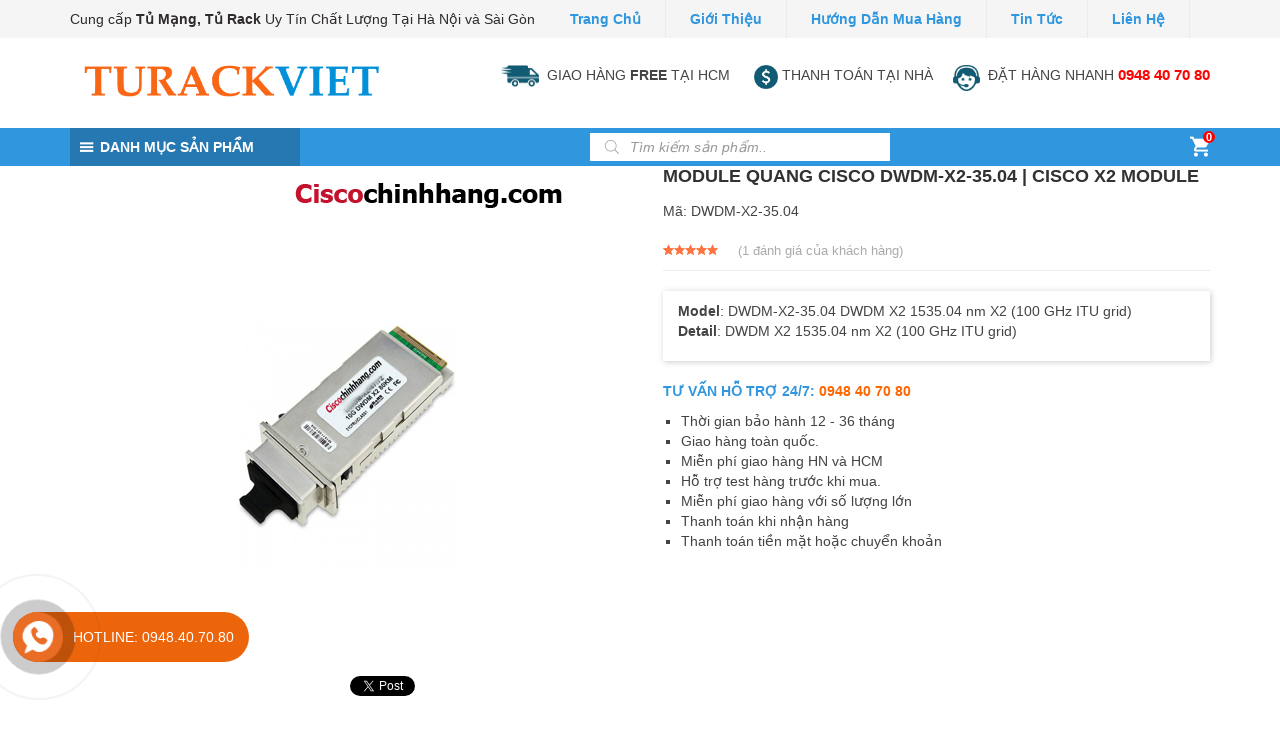

--- FILE ---
content_type: text/html; charset=UTF-8
request_url: https://turackviet.com/san-pham/dwdm-x2-35-04/
body_size: 23558
content:
<!DOCTYPE html><html lang="vi" prefix="og: https://ogp.me/ns#" class="no-js no-svg"><head><meta charset="UTF-8"><meta name="viewport" content="width=device-width, initial-scale=1"><link rel="profile" href="http://gmpg.org/xfn/11"> <script defer src="[data-uri]"></script> <title>Module Quang Cisco DWDM-X2-35.04 | Cisco X2 Module</title><meta name="description" content="Module Quang Cisco DWDM-X2-35.04 | Cisco X2 Module phân phối bởi ciscochinhhang.com. Gọi ngay để được hỗ trợ"/><meta name="robots" content="follow, index, max-snippet:-1, max-video-preview:-1, max-image-preview:large"/><link rel="canonical" href="https://turackviet.com/san-pham/dwdm-x2-35-04/" /><meta property="og:locale" content="vi_VN" /><meta property="og:type" content="product" /><meta property="og:title" content="Module Quang Cisco DWDM-X2-35.04 | Cisco X2 Module" /><meta property="og:description" content="Module Quang Cisco DWDM-X2-35.04 | Cisco X2 Module phân phối bởi ciscochinhhang.com. Gọi ngay để được hỗ trợ" /><meta property="og:url" content="https://turackviet.com/san-pham/dwdm-x2-35-04/" /><meta property="og:site_name" content="Tủ Rack Việt" /><meta property="og:updated_time" content="2025-10-08T08:55:19+07:00" /><meta property="og:image" content="https://turackviet.com/wp-content/uploads/2018/08/Untitled-3.jpg" /><meta property="og:image:secure_url" content="https://turackviet.com/wp-content/uploads/2018/08/Untitled-3.jpg" /><meta property="og:image:width" content="500" /><meta property="og:image:height" content="500" /><meta property="og:image:alt" content="DWDM-X2-35.04" /><meta property="og:image:type" content="image/jpeg" /><meta property="product:price:currency" content="VND" /><meta property="product:availability" content="instock" /><meta name="twitter:card" content="summary_large_image" /><meta name="twitter:title" content="Module Quang Cisco DWDM-X2-35.04 | Cisco X2 Module" /><meta name="twitter:description" content="Module Quang Cisco DWDM-X2-35.04 | Cisco X2 Module phân phối bởi ciscochinhhang.com. Gọi ngay để được hỗ trợ" /><meta name="twitter:image" content="https://turackviet.com/wp-content/uploads/2018/08/Untitled-3.jpg" /> <script type="application/ld+json" class="rank-math-schema">{"@context":"https://schema.org","@graph":[{"@type":"Organization","@id":"https://turackviet.com/#organization","name":"turackviet","url":"https://turackviet.com"},{"@type":"WebSite","@id":"https://turackviet.com/#website","url":"https://turackviet.com","name":"turackviet","publisher":{"@id":"https://turackviet.com/#organization"},"inLanguage":"vi"},{"@type":"ImageObject","@id":"https://turackviet.com/wp-content/uploads/2018/08/Untitled-3.jpg","url":"https://turackviet.com/wp-content/uploads/2018/08/Untitled-3.jpg","width":"500","height":"500","inLanguage":"vi"},{"@type":"BreadcrumbList","@id":"https://turackviet.com/san-pham/dwdm-x2-35-04/#breadcrumb","itemListElement":[{"@type":"ListItem","position":"1","item":{"@id":"https://turackviet.com","name":"Home"}},{"@type":"ListItem","position":"2","item":{"@id":"https://turackviet.com/danh-muc/phan-phoi-thiet-bi-mang-cisco/module-cisco/","name":"Module Cisco"}},{"@type":"ListItem","position":"3","item":{"@id":"https://turackviet.com/san-pham/dwdm-x2-35-04/","name":"Module Quang Cisco DWDM-X2-35.04 | Cisco X2 Module"}}]},{"@type":"Person","@id":"https://turackviet.com/author/infointersys-com-vn/","name":"toa\u0300n c\u00e2\u0300u intersys","url":"https://turackviet.com/author/infointersys-com-vn/","image":{"@type":"ImageObject","@id":"https://secure.gravatar.com/avatar/48c27e1b1d87cb1529ee0559121c7127?s=96&amp;d=mm&amp;r=g","url":"https://secure.gravatar.com/avatar/48c27e1b1d87cb1529ee0559121c7127?s=96&amp;d=mm&amp;r=g","caption":"toa\u0300n c\u00e2\u0300u intersys","inLanguage":"vi"},"worksFor":{"@id":"https://turackviet.com/#organization"}},{"@type":"ItemPage","@id":"https://turackviet.com/san-pham/dwdm-x2-35-04/#webpage","url":"https://turackviet.com/san-pham/dwdm-x2-35-04/","name":"Module Quang Cisco DWDM-X2-35.04 | Cisco X2 Module","datePublished":"2018-08-01T16:39:34+07:00","dateModified":"2025-10-08T08:55:19+07:00","author":{"@id":"https://turackviet.com/author/infointersys-com-vn/"},"isPartOf":{"@id":"https://turackviet.com/#website"},"primaryImageOfPage":{"@id":"https://turackviet.com/wp-content/uploads/2018/08/Untitled-3.jpg"},"inLanguage":"vi","breadcrumb":{"@id":"https://turackviet.com/san-pham/dwdm-x2-35-04/#breadcrumb"}},{"@type":"Product","name":"Module Quang Cisco DWDM-X2-35.04 | Cisco X2 Module","description":"Module Quang Cisco DWDM-X2-35.04 | Cisco X2 Module ph\u00e2n ph\u1ed1i b\u1edfi ciscochinhhang.com. G\u1ecdi ngay \u0111\u1ec3 \u0111\u01b0\u1ee3c h\u1ed7 tr\u1ee3","sku":"DWDM-X2-35.04","category":"THI\u1ebeT B\u1eca M\u1ea0NG CISCO &gt; Module Cisco","mainEntityOfPage":{"@id":"https://turackviet.com/san-pham/dwdm-x2-35-04/#webpage"},"aggregateRating":{"@type":"AggregateRating","ratingValue":"5.00","bestRating":"5","ratingCount":"1","reviewCount":"1"},"review":[{"@type":"Review","@id":"https://turackviet.com/san-pham/dwdm-x2-35-04/#li-comment-481","description":"h\u00e0ng t\u1ed1t gi\u00e1 r\u1ebb","datePublished":"2018-08-01 16:44:20","reviewRating":{"@type":"Rating","ratingValue":"5","bestRating":"5","worstRating":"1"},"author":{"@type":"Person","name":"Nguy\u1ec5n \u0110\u1ee9c"}}],"@id":"https://turackviet.com/san-pham/dwdm-x2-35-04/#richSnippet","image":{"@id":"https://turackviet.com/wp-content/uploads/2018/08/Untitled-3.jpg"}}]}</script> <link rel='dns-prefetch' href='//s.w.org' /><link rel="alternate" type="application/rss+xml" title="Dòng thông tin Tủ Rack Việt &raquo;" href="https://turackviet.com/feed/" /><link rel="alternate" type="application/rss+xml" title="Dòng phản hồi Tủ Rack Việt &raquo;" href="https://turackviet.com/comments/feed/" /><link rel="alternate" type="application/rss+xml" title="Tủ Rack Việt &raquo; Module Quang Cisco DWDM-X2-35.04 | Cisco X2 Module Dòng phản hồi" href="https://turackviet.com/san-pham/dwdm-x2-35-04/feed/" /> <script defer src="[data-uri]"></script> <style type="text/css">img.wp-smiley,
img.emoji {
	display: inline !important;
	border: none !important;
	box-shadow: none !important;
	height: 1em !important;
	width: 1em !important;
	margin: 0 .07em !important;
	vertical-align: -0.1em !important;
	background: none !important;
	padding: 0 !important;
}</style><link rel='stylesheet' id='wp-block-library-css'  href='https://turackviet.com/wp-includes/css/dist/block-library/style.min.css?ver=5.8' type='text/css' media='all' /><link rel='stylesheet' id='wc-blocks-vendors-style-css'  href='https://turackviet.com/wp-content/cache/autoptimize/css/autoptimize_single_1acc6d05dce5567e977de5bb00610c80.css?ver=5.5.1' type='text/css' media='all' /><link rel='stylesheet' id='wc-blocks-style-css'  href='https://turackviet.com/wp-content/cache/autoptimize/css/autoptimize_single_dea45f0e1a9b50b1c50f1839edc47cc6.css?ver=5.5.1' type='text/css' media='all' /><link rel='stylesheet' id='kk-star-ratings-css'  href='https://turackviet.com/wp-content/cache/autoptimize/css/autoptimize_single_d8aaec9078702521ce2d4270af660423.css?ver=4.2.0' type='text/css' media='all' /><style id='kk-star-ratings-inline-css' type='text/css'>.kk-star-ratings .kksr-stars .kksr-star {
        margin-right: 0px;
    }
    [dir="rtl"] .kk-star-ratings .kksr-stars .kksr-star {
        margin-left: 0px;
        margin-right: 0;
    }</style><link rel='stylesheet' id='photoswipe-css'  href='https://turackviet.com/wp-content/plugins/woocommerce/assets/css/photoswipe/photoswipe.min.css?ver=5.6.0' type='text/css' media='all' /><link rel='stylesheet' id='photoswipe-default-skin-css'  href='https://turackviet.com/wp-content/plugins/woocommerce/assets/css/photoswipe/default-skin/default-skin.min.css?ver=5.6.0' type='text/css' media='all' /><style id='woocommerce-inline-inline-css' type='text/css'>.woocommerce form .form-row .required { visibility: visible; }</style><link rel='stylesheet' id='dgwt-wcas-style-css'  href='https://turackviet.com/wp-content/plugins/ajax-search-for-woocommerce/assets/css/style.min.css?ver=1.13.0' type='text/css' media='all' /><link rel='stylesheet' id='vietmoz-style-css'  href='https://turackviet.com/wp-content/cache/autoptimize/css/autoptimize_single_749049c59e2998bcabd8b465592a023c.css?ver=1.0.3' type='text/css' media='all' /><style id='vietmoz-style-inline-css' type='text/css'>@media screen and (min-width: 1200px) {
		.container {
			max-width: 1170px;
		}
	}
	@media screen and (min-width: 992px) {
		#primary {
			width: calc(100% - 300px);
		}
		#secondary {
			width: 270px;
		}
	}
	button, input[type="button"], input[type="reset"], input[type="submit"],
	.button,
	.btn {
		background-color: #3096de;
		color: #ffffff;
		border-color: #3096de;
		font-weight: 700;text-transform: uppercase;font-size: 14px;line-height: 36px;letter-spacing: 0px;
		padding: 0 20px;
		border-radius: 0px;
		border-width: 2px;
	}

	button:hover, button:focus, input[type="button"]:hover, input[type="button"]:focus, input[type="reset"]:hover, input[type="reset"]:focus, input[type="submit"]:hover, input[type="submit"]:focus,
	.button:hover,
	.button:focus,
	.btn:hover,
	.btn:focus {
		background-color: #ffffff;
		color: #3096de;
		border-color: #3096de;
	}

	button:disabled:hover, input[type="button"]:disabled:hover, input[type="reset"]:disabled:hover, input[type="submit"]:disabled:hover,
	.button:disabled:hover,
	.btn:disabled:hover {
		background-color: #ffffff;
		color: #3096de;
		border-color: #3096de;
	}

	button.alt, input[type="button"].alt, input[type="reset"].alt, input[type="submit"].alt,
	.button.alt,
	.btn.alt {
		background-color: #333333;
		color: #ffffff;
		border-color: #333333;
	}

	button.alt:hover, button.alt:focus, input[type="button"].alt:hover, input[type="button"].alt:focus, input[type="reset"].alt:hover, input[type="reset"].alt:focus, input[type="submit"].alt:hover, input[type="submit"].alt:focus,
	.button.alt:hover,
	.button.alt:focus,
	.btn.alt:hover,
	.btn.alt:focus {
		background-color: #333333;
		color: #ffffff;
		border-color: #333333;
	}

	button.alt:disabled:hover, input[type="button"].alt:disabled:hover, input[type="reset"].alt:disabled:hover, input[type="submit"].alt:disabled:hover,
	.button.alt:disabled:hover,
	.btn.alt:disabled:hover {
		background-color: #333333;
		color: #ffffff;
		border-color: #333333;
	}
	

	body {
		font-family: Arial, Helvetica, sans-serif;font-size: 14px;line-height: 1.48;
		color: #444444;
		background-color: #ffffff;
	}
	h1, h2, h3, h4, h5, h6 {
		font-family: 'Lucida Sans Unicode', 'Lucida Grande', sans-serif;font-size: 14px;
		color: #323232;
		font-size: 14pxpx;
	}

	h1 a, h2 a, h3 a, h4 a, h5 a, h6 a {
		color: #323232;
	}
	h1:hover a, h2:hover a, h3:hover a, h4:hover a, h5:hover a, h6:hover a {
		color: #3096de;
	}
	h3 {
		font-size: 17.22px;
	}
	h2 {
		font-size: 21.1806px;
	}
	h1 {
		font-size: 26.052138px;
	}
	blockquote {
		font-family: Georgia, serif;font-weight: 400;font-style: italic;
	}
	th, td {
		border-bottom-color: #ebebeb;
	}
	thead th {
		border-bottom-color: #b0b0b0;
	}
	hr {
		border-bottom-color: #ebebeb;
	}
	a {
		color: #3096de;
	}
	a:active, a:focus, a:hover {
		color: #323232;
	}
	abbr:after,
	acronym:after {
		background: #3096de;
	}
	abbr:before,
	acronym:before {
		border-right-color: #3096de;
	}
	code,
	kbd,
	var,
	samp,
	pre	{
		background-color: #f2f2f2;
	}
	input[type="color"], input[type="date"], input[type="datetime"], input[type="datetime-local"], input[type="email"], input[type="month"], input[type="number"], input[type="password"], input[type="search"], input[type="tel"], input[type="text"], input[type="time"], input[type="url"], input[type="week"], input:not([type]), textarea {
		font-family: Arial, Helvetica, sans-serif;font-size: 14px;line-height: 1.48;
		background-color: #ffffff;
		border-color: #ebebeb;
	}
	input[type="color"]:hover, input[type="date"]:hover, input[type="datetime"]:hover, input[type="datetime-local"]:hover, input[type="email"]:hover, input[type="month"]:hover, input[type="number"]:hover, input[type="password"]:hover, input[type="search"]:hover, input[type="tel"]:hover, input[type="text"]:hover, input[type="time"]:hover, input[type="url"]:hover, input[type="week"]:hover, input:not([type]):hover, textarea:hover {
		border-color: #bcbcbc;
	}
	input[type="color"]:focus, input[type="date"]:focus, input[type="datetime"]:focus, input[type="datetime-local"]:focus, input[type="email"]:focus, input[type="month"]:focus, input[type="number"]:focus, input[type="password"]:focus, input[type="search"]:focus, input[type="tel"]:focus, input[type="text"]:focus, input[type="time"]:focus, input[type="url"]:focus, input[type="week"]:focus, input:not([type]):focus, textarea:focus {
		border-color: rgba(48,150,222,0.5);
		box-shadow: inset 0 1px 3px rgba(0, 0, 0, 0.06), 0 0 3px rgba(48,150,222,0.3);
	}
	input[type="color"]:disabled, input[type="date"]:disabled, input[type="datetime"]:disabled, input[type="datetime-local"]:disabled, input[type="email"]:disabled, input[type="month"]:disabled, input[type="number"]:disabled, input[type="password"]:disabled, input[type="search"]:disabled, input[type="tel"]:disabled, input[type="text"]:disabled, input[type="time"]:disabled, input[type="url"]:disabled, input[type="week"]:disabled, input:not([type]):disabled, textarea:disabled {
		background-color:#f2f2f2;
	}
	input[type="color"]:disabled:hover, input[type="date"]:disabled:hover, input[type="datetime"]:disabled:hover, input[type="datetime-local"]:disabled:hover, input[type="email"]:disabled:hover, input[type="month"]:disabled:hover, input[type="number"]:disabled:hover, input[type="password"]:disabled:hover, input[type="search"]:disabled:hover, input[type="tel"]:disabled:hover, input[type="text"]:disabled:hover, input[type="time"]:disabled:hover, input[type="url"]:disabled:hover, input[type="week"]:disabled:hover, input:not([type]):disabled:hover, textarea:disabled:hover {
		border-color: #ebebeb;
	}
	input[type="color"]::-webkit-input-placeholder, input[type="date"]::-webkit-input-placeholder, input[type="datetime"]::-webkit-input-placeholder, input[type="datetime-local"]::-webkit-input-placeholder, input[type="email"]::-webkit-input-placeholder, input[type="month"]::-webkit-input-placeholder, input[type="number"]::-webkit-input-placeholder, input[type="password"]::-webkit-input-placeholder, input[type="search"]::-webkit-input-placeholder, input[type="tel"]::-webkit-input-placeholder, input[type="text"]::-webkit-input-placeholder, input[type="time"]::-webkit-input-placeholder, input[type="url"]::-webkit-input-placeholder, input[type="week"]::-webkit-input-placeholder, input:not([type])::-webkit-input-placeholder, textarea::-webkit-input-placeholder {
		color:#8f8f8f;
	}
	

	.pagination .nav-links > * {
		color: #444444;
	}

	.pagination .nav-links > *.current, .pagination .nav-links > *:hover {
		color: #3096de;
		border-color: #ebebeb;
	}

	.page-links > *:not(.page-links-title) {
		color: #444444;
	}

	.page-links > span:not(.page-links-title),
	.page-links > a:hover {
		color: #3096de;
		border-color: #ebebeb;
	}

	.back-to-top {
		background-color: #f2f2f2;
		color: #323232;
		border-color: #ebebeb;
	}

	.back-to-top:hover {
		background-color: #3096de;
		border-color: #ebebeb;
		color: #ffffff;
	}
	
	.slick-dots li.slick-active button:before {
		color: #3096de;
		opacity: 0.75;
	}
	

	.top-bar {
		background: #f5f5f5;
		color: #2f2b2b;
	}
	.top-bar .divider {
		background-color: #ebebeb;
	}	
	.top-bar a {
		color: #3096de;
	}
	.top-bar a:hover, .top-bar a:focus, .top-bar a:hover:focus {
		color: #646464;
	}
	
	.site-header {
		background-color: #ffffff;
	}
	#mhead {
		background-color: #ffffff;
	}
	#mhead .insider {
		height: 48px;
	}
	.menu-toggler {
		width: 48px;
	}
	.menu-toggler.simple:before {
		color: #444444;
	}
	.search-toggler:before {
		color: #444444;
	}
	#search-holder #search-wrapper {
		background-color: #ffffff;
	}
	.headroom-enabled #page {
		padding-top: 90px;
	}
	@media screen and (max-width: 991px) {
		.m-headroom-enabled #page {
			padding-top:  48px;
		}
	}
	#m-menu {
		background-color: #ffffff;
	}
	.vietmoz-menu li:hover > a, .vietmoz-menu li:hover:after {
	color: #3096de;
	}
	.vietmoz-menu a {
		color: #444444;
	}
	.vietmoz-menu > li {
		font-weight: 700;text-transform: uppercase;font-size: 14px;
	}
	.vietmoz-menu ul {
		background-color: #ffffff;
		border-color: #ebebeb;
	}
	.vietmoz-menu ul li:hover > a {
		background-color: #f2f2f2;
	}
	.vietmoz-menu ul a {
		font-weight: 700;text-transform: none;font-size: 14px;line-height: 35px;
		border-bottom-color: #ebebeb;
	}
	.vietmoz-m-menu li:hover > a, .vietmoz-m-menu li:focus > a {
		color: #3096de;
	}
	.vietmoz-m-menu a {
		color: #444444;
	}
	.vietmoz-m-menu ul a {
		border-bottom-color: #ebebeb;
		font-weight: 700;text-transform: none;font-size: 14px;line-height: 35px;
	}
	.vietmoz-m-menu .dropdown-toggler {
		width : 35pxpx;	
		height: 35pxpx;	
	}
	.vietmoz-m-menu .dropdown-toggler:before {
		line-height: 35pxpx;
	}
		
	header[class*="default-header"] .insider {
		height: 90px;
	}
	header[class*="default-header"] .vietmoz-menu > li > a {
		line-height: 90px;
	}
	header[class*="header-v1"] .insider {
		height: 90px;
	}
	header[class*="header-v1"] .vietmoz-menu > li > a {
		line-height: 38px;
	}
	.header-v1b .main-menu {
		background: #3096de;
	}
	.header-v1b .vietmoz-menu > li.active,
	.header-v1b .vietmoz-menu > li:hover {
		background-color: #2678b2;
	}
	.header-v1c {
		border-bottom-color: #3096de;
	}
	.header-v1c .vietmoz-menu > li:hover, .header-v1c .vietmoz-menu > li.current-menu-item {
		background: #3096de;
	}
	.header-v1d .vietmoz-menu > li.active > a, .header-v1d .vietmoz-menu > li:hover > a {
		color: ;
	}	
	header[class*="v2"] .insider {
		height: 90px;
	}
	header[class*="v2"] .vietmoz-menu > li > a {
		line-height: 90px;
	}
	.header-v2b {
		background: rgba(0,0,0,1);
	}
	.header-v2b .vietmoz-menu > li.current-menu-item > a:after,
	.header-v2b .vietmoz-menu > li:hover > a:after {
		background: #3096de;
		top: calc(50% + 14pxpx);
	}
	

	.widget ul a,
	.widget .tagcloud a {
		color: #444444;
	}
	.widget ul a:hover,
	.widget .tagcloud a:hover {
		color: #3096de;
	}
	.widget-title {
		background: #f2f2f2;
		border-top: 1px solid #3096de;
		color: #3096de;
	}
	#wp-calendar caption {
		color: #3096de;
	}
	#wp-calendar tbody {
		color: #444444;
	}
	#wp-calendar tbody td {
		background: #f2f2f2;
		border-color: #ffffff;
	}
	#wp-calendar tbody td:hover {
		background: #ffffff;
	}	
	.widget_related_posts .item + .item,
	.widget_related_products .item + .item {
		border-top: 1px solid #ebebeb;
	}
	.widget_related_posts .post-thumbnail,
	.widget_related_products .post-thumbnail {
		border: 1px solid #ebebeb;
	}
	.widget_product_category .section-title {
		background: #f2f2f2;
	}
	.widget-style-2 .widget-title {
		border-left: 8px solid ;
		background: #3096de;
		color: #ffffff;
	}	
	.widget-style-2 .so-panel .widget-title {
		color: #3096de;
	}
	

	#colophon {
		font-size: 13px;line-height: 1.2;
		background-color: #3096de;
		color: #ffffff;
	}
	#colophon h1, #colophon h2, #colophon h3, #colophon h4, #colophon h5, #colophon h6 {
		color: #ffffff;
	}
	#colophon a {
		color: #ffffff;
	}

	#colophon a:hover, #colophon a:focus {
		color: #ff0000;
	}
	.copyright {
		background-color: #3096de;
		color: #3096de;
	}

	.copyright a {
		color: #3096de;
	}

	.copyright a:hover, .copyright a:focus {
		color: #3096de;
	}
	

	.single-post h1.vietmoz-title {
		border-bottom: 1px solid #ebebeb;
	}
	
	.entry-meta {
		color: #ababab;
	}

	.entry-meta a {
		color: #ababab;
	}

	.entry-meta a:hover {
		color: #3096de;
	}

	.tags-list a {
		background: #f2f2f2;
		color: #444444;
	}

	.tags-list a:hover {
		background-color: #e6e6e6;
	}

	.author-box {
		border-color: #ebebeb;
		background: #f2f2f2;
	}

	.author-box .author-name {
		color: #444444;
		font-size: 21.1806px;
	}

	.author-box .author-name:hover {
		color: #3096de;
	}

	/* Comment */
	.comment-body {
		border-bottom-color: #ebebeb;
	}
	
	.bypostauthor .comment-body {
		border-bottom-color: #3096de;
	}

	.comment-body .reply a {
		color: #444444;
	}

	.comment-body .reply a:hover {
		color: #3096de;
	}

	#cancel-comment-reply-link {
		border-color: #ebebeb;
		color: #444444;
	}

	#cancel-comment-reply-link:hover {
		color: #3096de;
		border-color: #3096de;
	}

	.comment-author {
		color: #444444;
	}

	.comment-author a {
		color: #444444;
	}

	.comment-author a:hover {
		color: #3096de;
	}

	.comment-metadata {
		color: #ababab;
		font-size: -18.141431786724px;
	}

	.comment-metadata a {
		color: #ababab;
	}

	.comment-metadata a:hover {
		color: #323232;
	}
	
	#reply-title,
	.comments-title {
		border-bottom: 1px solid #ebebeb;
	}
	
	.vietmoz-related-posts h3 {
		border-bottom: 1px solid #ebebeb;
	}
	
	.vietmoz-related-posts a {
		color: #323232;
	}
	
	.vietmoz-related-posts a:hover {
		color: #3096de;
	}
	

	.loop-wrapper.large.item-style-2 article {
		background-color: #f2f2f2;
	}
	.sticky {
		border-color: #ebebeb;
	}
	.category h1.vietmoz-title {
		border-bottom: 1px solid #ebebeb;
	}
	.term-description {
		border-bottom: 1px solid #ebebeb;
	}
	
	
.color-main,
.color-main--hover:hover,
.color-main--focus:focus,
.color-main--before:before,
.color-main--after:after,
.color-main--hover-before:hover:before,
.color-main--hover-after:hover:after {
  color: #3096de;
}

.color-text,
.color-text--hover:hover,
.color-text--focus:focus,
.color-text--before:before,
.color-text--after:after,
.color-text--hover-before:hover:before,
.color-text--hover-after:hover:after {
  color: #444444;
}

.color-heading,
.color-heading--hover:hover,
.color-heading--focus:focus,
.color-heading--before:before,
.color-heading--after:after,
.color-heading--hover-before:hover:before,
.color-heading--hover-after:hover:after {
  color: #323232;
}

.color-border,
.color-border--hover:hover,
.color-border--focus:focus,
.color-border--before:before,
.color-border--after:after,
.color-border--hover-before:hover:before,
.color-border--hover-after:hover:after {
  color: #ebebeb;
}

.color-meta,
.color-meta--hover:hover,
.color-meta--focus:focus,
.color-meta--before:before,
.color-meta--after:after,
.color-meta--hover-before:hover:before,
.color-meta--hover-after:hover:after {
  color: #ababab;
}

.color-bg-primary {
  color: #ffffff;
}

.color-bg-secondary {
  color: #f2f2f2;
}

.bg-primary,
.bg-primary--hover:hover,
.bg-primary--focus:focus,
.bg-primary--before:before,
.bg-primary--after:after,
.bg-primary--hover-before:hover:before,
.bg-primary--hover-after:hover:after {
  background-color: #ffffff;
}

.bg-secondary,
.bg-secondary--hover:hover,
.bg-secondary--focus:focus,
.bg-secondary--before:before,
.bg-secondary--after:after,
.bg-secondary--hover-before:hover:before,
.bg-secondary--hover-after:hover:after {
  background-color: #f2f2f2;
}

.bg-color-main {
  background: #3096de;
}

.bg-color-heading {
  background: #323232;
}

.bg-color-text {
  background: #444444;
}

.bg-color-meta {
  background: #ababab;
}

.border {
border: 1px solid #ebebeb;
}

.border--bottom {
	border-bottom: 1px solid #ebebeb;
}

.border--top {
	border-top: 1px solid #ebebeb;
}

.border--left {
	border-left: 1px solid #ebebeb;
}

.border--right {
	border-right: 1px solid #ebebeb;
}

.border-color-main,
.border-color-main--hover:hover {
  border-color: #3096de;
}

.border-color-text,
.border-color-text--hover:hover {
  border-color: #444444;
}

.border-color-heading,
.border-color-heading--hover:hover {
  border-color: #323232;
}

.border-color-meta,
.border-color-meta--hover:hover {
  border-color: #ababab;
}

.border-color-bg-primary,
.border-color-bg-primary--hover:hover {
  border-color: #ffffff;
}

.border-color-bg-secondary,
.border-color-bg-secondary--hover:hover {
  border-color: #f2f2f2;
}</style><link rel='stylesheet' id='vmz-style-css'  href='https://turackviet.com/wp-content/cache/autoptimize/css/autoptimize_single_047fb93643b4e5a1c9b375afb9f80623.css?ver=1.0.3' type='text/css' media='all' /><style id='vmz-style-inline-css' type='text/css'>.vietmoz-menu .danh-muc-san-pham {
  background: #2678b2;
}
.vietmoz-menu .danh-muc-san-pham > ul {
  border-color: #3096de;
  border-top-color: #ebebeb;
}
.vietmoz-menu .danh-muc-san-pham > ul > li > ul {
  border-bottom-color: #3096de;
  border-right-color: #3096de;
}
.vietmoz-menu .danh-muc-san-pham > ul > li > ul > li > a {
  border-bottom: 1px solid #ebebeb !important;
}
.widget-title {
  background: ;
  border-top: 1px solid #3096de;
  color: #3096de;
}
.widget_related_posts .item + .item,
.widget_related_products .item + .item {
  border-top: 1px solid #ebebeb;
}
.widget_related_posts .post-thumbnail,
.widget_related_products .post-thumbnail {
  border: 1px solid #ebebeb;
}
.widget_product_category .section-title {
  background: ;
}
.single-post h1.vietmoz-title {
  border-bottom: 1px solid #ebebeb;
}
#reply-title,
.comments-title {
  border-bottom: 1px solid #ebebeb;
}
.vietmoz-related-posts h3 {
  border-bottom: 1px solid #ebebeb;
}
.vietmoz-related-posts a {
  color: #323232;
}
.vietmoz-related-posts a:hover {
  color: #3096de;
}
.category h1.vietmoz-title {
  border-bottom: 1px solid #ebebeb;
}
.term-description {
  border-bottom: 1px solid #ebebeb;
}
.post-info .post-title a {
  color: #323232;
}
.post-info .post-title:hover a {
  color: #3096de;
}
	

.woocommerce-products-header {
	border-top: 2px solid #3096de;
	background: ;
}
.woocommerce-products-header__title {
  color: #3096de;
}
.parent .woocommerce-products-header__title {
  color: #323232;
}
.woocommerce-products-child-category__title {
  border-top: 2px solid #3096de;
  background: ;
}
.woocommerce-products-child-category__title a {
  color: #3096de;
}
ul.products > li {
  border: 1px solid #ebebeb;
}
.price del {
  color: #ababab;
}
.flex-viewport {
  border: 1px solid #ebebeb;
}
.flex-control-nav li {
  border: 1px solid #ebebeb;
}
.woocommerce-product-rating {
  border-bottom: 1px solid #ebebeb;
}
.woocommerce-product-rating .woocommerce-review-link {
  color: #ababab;
}
.woocommerce-product-rating .woocommerce-review-link:hover {
  color: #3096de;
}
.summary p.price del {
  color: #ababab;
}
.wc-tabs {
  border-bottom: 1px solid #ebebeb;
}
.wc-tabs .active a {
  color: #3096de;
}
.wc-tabs .active a:before {
  background: #3096de;
}
.woocommerce-Reviews .commentlist .comment-text {
  border: 1px solid #ebebeb;
}
.woocommerce-Reviews .commentlist .meta {
  border-bottom: 1px solid #ebebeb;
}
.woocommerce-Reviews .commentlist .woocommerce-review__published-date {
  color: #ababab;
}
#review_form_wrapper .comment-reply-title {
  border-bottom: 1px solid #ebebeb;
}
.related.products > h2 {
  color: #3096de;
  border-top: 1px solid #3096de;
  background: ;
}
@media screen and (min-width: 667px) {
  .main-single-product .product-content {
    border-top: 1px solid #ebebeb;
  }
}</style><link rel='stylesheet' id='vietmoz-icon-css'  href='https://turackviet.com/wp-content/themes/vietmoz/assets/css/ionicons.min.css?ver=2.0.1' type='text/css' media='all' /> <!--[if lt IE 9]><link rel='stylesheet' id='vietmoz-ie8-css'  href='https://turackviet.com/wp-content/themes/vietmoz/assets/css/ie8.css?ver=1.0' type='text/css' media='all' /> <![endif]--> <script type='text/javascript' src='https://turackviet.com/wp-includes/js/jquery/jquery.min.js?ver=3.6.0' id='jquery-core-js'></script> <script defer type='text/javascript' src='https://turackviet.com/wp-includes/js/jquery/jquery-migrate.min.js?ver=3.3.2' id='jquery-migrate-js'></script> <script defer type='text/javascript' src='https://turackviet.com/wp-content/themes/vietmoz/assets/js/lib/headroom.min.js?ver=0.9.3' id='headroom-js'></script> <script defer type='text/javascript' src='https://turackviet.com/wp-content/themes/vietmoz/assets/js/lib/isotope.min.js?ver=3.0.2' id='isotope-js'></script> <script defer type='text/javascript' src='https://turackviet.com/wp-content/themes/vietmoz/assets/js/lib/slick.min.js?ver=1.6.0' id='slick-js'></script> <!--[if lt IE 9]> <script type='text/javascript' src='https://turackviet.com/wp-content/themes/vietmoz/assets/js/lib/html5.js?ver=3.7.3' id='html5-js'></script> <![endif]--><link rel="https://api.w.org/" href="https://turackviet.com/wp-json/" /><link rel="alternate" type="application/json" href="https://turackviet.com/wp-json/wp/v2/product/1490" /><link rel="EditURI" type="application/rsd+xml" title="RSD" href="https://turackviet.com/xmlrpc.php?rsd" /><link rel="wlwmanifest" type="application/wlwmanifest+xml" href="https://turackviet.com/wp-includes/wlwmanifest.xml" /><meta name="generator" content="WordPress 5.8" /><link rel='shortlink' href='https://turackviet.com/?p=1490' /><link rel="alternate" type="application/json+oembed" href="https://turackviet.com/wp-json/oembed/1.0/embed?url=https%3A%2F%2Fturackviet.com%2Fsan-pham%2Fdwdm-x2-35-04%2F" /><link rel="alternate" type="text/xml+oembed" href="https://turackviet.com/wp-json/oembed/1.0/embed?url=https%3A%2F%2Fturackviet.com%2Fsan-pham%2Fdwdm-x2-35-04%2F&#038;format=xml" /><meta name="framework" content="Redux 4.2.14" /><meta name="google-site-verification" content="0mYwO4IN6pNSZ6wfVTnCd5hz2pqjz83Kh6RGoEgocWU" /><script type="application/ld+json"></script><style>.dgwt-wcas-ico-magnifier,.dgwt-wcas-ico-magnifier-handler{max-width:20px}.dgwt-wcas-search-wrapp{max-width:600px}</style><noscript><style>.woocommerce-product-gallery{ opacity: 1 !important; }</style></noscript><link rel="icon" href="https://turackviet.com/wp-content/uploads/2021/06/cropped-104847-3d-glossy-orange-orb-icon-alphanumeric-information2-ps-32x32.png" sizes="32x32" /><link rel="icon" href="https://turackviet.com/wp-content/uploads/2021/06/cropped-104847-3d-glossy-orange-orb-icon-alphanumeric-information2-ps-192x192.png" sizes="192x192" /><link rel="apple-touch-icon" href="https://turackviet.com/wp-content/uploads/2021/06/cropped-104847-3d-glossy-orange-orb-icon-alphanumeric-information2-ps-180x180.png" /><meta name="msapplication-TileImage" content="https://turackviet.com/wp-content/uploads/2021/06/cropped-104847-3d-glossy-orange-orb-icon-alphanumeric-information2-ps-270x270.png" /></head><body class="product-template-default single single-product postid-1490 theme-vietmoz woocommerce woocommerce-page woocommerce-no-js website-style-custom widget-style-1 sidebar-right footer-layout-10"><div id="page" class="site"> <a class="skip-link screen-reader-text" href="#content">Đến nội dung chính</a><div id="top-bar" class="top-bar" role="banner"><div class="container"><div class="insider"><div class="left-content"> Cung cấp <strong>Tủ Mạng, Tủ Rack</strong> Uy Tín Chất Lượng Tại Hà Nội và Sài Gòn</div><div class="right-content"> <strong><a href="/">Trang Chủ</a> <span class="divider"></span> <a href="/gioi-thieu-tu-rack-viet/">Giới Thiệu</a> <span class="divider"></span> <a href="/huong-dan-mua-hang/">Hướng Dẫn Mua Hàng</a> <span class="divider"></span> <a href="/tin-tuc/">Tin Tức</a> <span class="divider"></span> <a href="/lien-he/">Liên Hệ</a> <span class="divider"></span><div class="min-cart"></div></strong></div></div></div></div><header id="masthead" class="site-header header-v1b" role="banner"><div class="container"><div class="insider"><div class="site-title"> <a href="https://turackviet.com/" rel="home"> <img src="https://turackviet.com/wp-content/uploads/2025/10/turackviet.png" width="320" /> </a></div><div class="right-content"><p style="text-align: left"><strong><img class="alignnone wp-image-364" src="https://turackviet.com/wp-content/uploads/2018/02/free-ship-300x177.jpg" alt="" width="38" height="22" />  </strong>GIAO HÀNG <strong>FREE</strong> TẠI HCM<strong>      <img class="alignnone wp-image-366" src="https://turackviet.com/wp-content/uploads/2018/02/thanh-toan-tai-nha-300x300.jpg" alt="" width="24" height="24" /> </strong>THANH TOÁN TẠI NHÀ<strong>     <img class="alignnone wp-image-365" src="https://turackviet.com/wp-content/uploads/2018/02/support-300x294.jpg" alt="" width="27" height="26" />  </strong>ĐẶT HÀNG NHANH<strong> <a href="http://tel : 0948.40.70.80"><span style="font-family: Arial, sans-serif;font-size: 11pt"><span style="color: #ff0000"><strong>0948 40 70 80</strong></span></span></a></strong></p></div></div></div><nav id="primary-menu" class="main-menu" role="navigation"
 aria-label="Menu chính"><div class="container"><ul id="menu-menu-chinh" class="vietmoz-menu"><li id="menu-item-10" class="danh-muc-san-pham menu-item menu-item-type-custom menu-item-object-custom menu-item-has-children menu-item-10"><a href="#">DANH MỤC SẢN PHẨM</a><span class="dropdown-toggler"></span><ul class="sub-menu"><li id="menu-item-22" class="menu-item menu-item-type-taxonomy menu-item-object-product_cat menu-item-has-children menu-item-22"><a href="https://turackviet.com/danh-muc/tu-rack-its-rack/">TỦ RACK ITS-RACK</a><span class="dropdown-toggler"></span><ul class="sub-menu"><li id="menu-item-4909" class="menu-item menu-item-type-taxonomy menu-item-object-product_cat menu-item-4909"><a href="https://turackviet.com/danh-muc/tu-rack-its-rack/its-rack-6u/">its-rack 6u</a></li><li id="menu-item-4910" class="menu-item menu-item-type-taxonomy menu-item-object-product_cat menu-item-4910"><a href="https://turackviet.com/danh-muc/tu-rack-its-rack/its-rack-9u/">Its-Rack 9U</a></li><li id="menu-item-4902" class="menu-item menu-item-type-taxonomy menu-item-object-product_cat menu-item-4902"><a href="https://turackviet.com/danh-muc/tu-rack-its-rack/its-rack-10u/">Its-Rack 10U</a></li><li id="menu-item-4903" class="menu-item menu-item-type-taxonomy menu-item-object-product_cat menu-item-4903"><a href="https://turackviet.com/danh-muc/tu-rack-its-rack/its-rack-12u/">Its-Rack 12U</a></li><li id="menu-item-4904" class="menu-item menu-item-type-taxonomy menu-item-object-product_cat menu-item-4904"><a href="https://turackviet.com/danh-muc/tu-rack-its-rack/its-rack-15u/">Its-Rack 15U</a></li><li id="menu-item-4905" class="menu-item menu-item-type-taxonomy menu-item-object-product_cat menu-item-4905"><a href="https://turackviet.com/danh-muc/tu-rack-its-rack/its-rack-20u/">Its-Rack 20U</a></li><li id="menu-item-4906" class="menu-item menu-item-type-taxonomy menu-item-object-product_cat menu-item-4906"><a href="https://turackviet.com/danh-muc/tu-rack-its-rack/its-rack-27u/">Its-Rack 27U</a></li><li id="menu-item-4907" class="menu-item menu-item-type-taxonomy menu-item-object-product_cat menu-item-4907"><a href="https://turackviet.com/danh-muc/tu-rack-its-rack/its-rack-36u/">Its-Rack 36U</a></li><li id="menu-item-4908" class="menu-item menu-item-type-taxonomy menu-item-object-product_cat menu-item-4908"><a href="https://turackviet.com/danh-muc/tu-rack-its-rack/its-rack-42u/">Its-Rack 42U</a></li><li id="menu-item-4911" class="menu-item menu-item-type-taxonomy menu-item-object-product_cat menu-item-4911"><a href="https://turackviet.com/danh-muc/tu-rack-its-rack/phu-kien-its-rack/">Phụ Kiện Its-Rack</a></li></ul></li><li id="menu-item-11" class="menu-item menu-item-type-taxonomy menu-item-object-product_cat menu-item-has-children menu-item-11"><a href="https://turackviet.com/danh-muc/tu-rack-gia-re/">TỦ RACK GIÁ RẺ</a><span class="dropdown-toggler"></span><ul class="sub-menu"><li id="menu-item-13" class="menu-item menu-item-type-taxonomy menu-item-object-product_cat menu-item-13"><a href="https://turackviet.com/danh-muc/tu-rack-gia-re/tu-rack-6u-gia-re/">Tủ Rack 6U Giá Rẻ</a></li><li id="menu-item-12" class="menu-item menu-item-type-taxonomy menu-item-object-product_cat menu-item-12"><a href="https://turackviet.com/danh-muc/tu-rack-gia-re/tu-rack-9u-gia-re/">Tủ Rack 9U Giá Rẻ</a></li><li id="menu-item-14" class="menu-item menu-item-type-taxonomy menu-item-object-product_cat menu-item-14"><a href="https://turackviet.com/danh-muc/tu-rack-gia-re/tu-rack-10u-gia-re/">Tủ Rack 10U Giá Rẻ</a></li><li id="menu-item-15" class="menu-item menu-item-type-taxonomy menu-item-object-product_cat menu-item-15"><a href="https://turackviet.com/danh-muc/tu-rack-gia-re/tu-rack-12u-gia-re/">Tủ Rack 12U Giá Rẻ</a></li><li id="menu-item-201" class="menu-item menu-item-type-taxonomy menu-item-object-product_cat menu-item-201"><a href="https://turackviet.com/danh-muc/tu-rack-gia-re/tu-rack-15u-gia-re/">Tủ Rack 15U Giá Rẻ</a></li><li id="menu-item-202" class="menu-item menu-item-type-taxonomy menu-item-object-product_cat menu-item-202"><a href="https://turackviet.com/danh-muc/tu-rack-gia-re/tu-rack-20u-gia-re/">Tủ Rack 20U Giá Rẻ</a></li><li id="menu-item-203" class="menu-item menu-item-type-taxonomy menu-item-object-product_cat menu-item-203"><a href="https://turackviet.com/danh-muc/tu-rack-gia-re/tu-rack-27u-gia-re/">Tủ Rack 27U Giá Rẻ</a></li><li id="menu-item-204" class="menu-item menu-item-type-taxonomy menu-item-object-product_cat menu-item-204"><a href="https://turackviet.com/danh-muc/tu-rack-gia-re/tu-rack-32u-gia-re/">Tủ Rack 32U Giá Rẻ</a></li><li id="menu-item-205" class="menu-item menu-item-type-taxonomy menu-item-object-product_cat menu-item-205"><a href="https://turackviet.com/danh-muc/tu-rack-gia-re/tu-rack-36u-gia-re/">Tủ Rack 36U Giá Rẻ</a></li><li id="menu-item-206" class="menu-item menu-item-type-taxonomy menu-item-object-product_cat menu-item-206"><a href="https://turackviet.com/danh-muc/tu-rack-gia-re/tu-rack-42u-gia-re/">Tủ Rack 42U Giá Rẻ</a></li><li id="menu-item-207" class="menu-item menu-item-type-taxonomy menu-item-object-product_cat menu-item-207"><a href="https://turackviet.com/danh-muc/tu-rack-gia-re/phu-kien-tu-rack-gia-re/">Phụ Kiện Tủ Rack Giá Rẻ</a></li></ul></li><li id="menu-item-17" class="menu-item menu-item-type-taxonomy menu-item-object-product_cat menu-item-17"><a href="https://turackviet.com/danh-muc/tu-rack-comrack/">TỦ RACK COMRACK</a></li><li id="menu-item-21" class="menu-item menu-item-type-taxonomy menu-item-object-product_cat menu-item-21"><a href="https://turackviet.com/danh-muc/tu-rack-ekorack/">TỦ RACK EKORACK</a></li><li id="menu-item-19" class="menu-item menu-item-type-taxonomy menu-item-object-product_cat menu-item-19"><a href="https://turackviet.com/danh-muc/tu-rack-vietrack/">TỦ RACK VIETRACK</a></li><li id="menu-item-23" class="menu-item menu-item-type-taxonomy menu-item-object-product_cat menu-item-23"><a href="https://turackviet.com/danh-muc/tu-rack-apc/">TỦ RACK APC</a></li><li id="menu-item-16" class="menu-item menu-item-type-taxonomy menu-item-object-product_cat menu-item-16"><a href="https://turackviet.com/danh-muc/tu-rack-unirack/">TỦ RACK UNIRACK</a></li><li id="menu-item-4804" class="menu-item menu-item-type-taxonomy menu-item-object-product_cat current-product-ancestor current-menu-parent current-product-parent menu-item-has-children menu-item-4804"><a href="https://turackviet.com/danh-muc/phan-phoi-thiet-bi-mang-cisco/">THIẾT BỊ MẠNG CISCO</a><span class="dropdown-toggler"></span><ul class="sub-menu"><li id="menu-item-4803" class="menu-item menu-item-type-taxonomy menu-item-object-product_cat menu-item-4803"><a href="https://turackviet.com/danh-muc/phan-phoi-thiet-bi-mang-cisco/switch-cisco/">Switch Cisco</a></li><li id="menu-item-4802" class="menu-item menu-item-type-taxonomy menu-item-object-product_cat menu-item-4802"><a href="https://turackviet.com/danh-muc/phan-phoi-thiet-bi-mang-cisco/router-cisco/">Router Cisco</a></li><li id="menu-item-4800" class="menu-item menu-item-type-taxonomy menu-item-object-product_cat menu-item-4800"><a href="https://turackviet.com/danh-muc/phan-phoi-thiet-bi-mang-cisco/firewall-cisco/">Firewall Cisco</a></li><li id="menu-item-4801" class="menu-item menu-item-type-taxonomy menu-item-object-product_cat current-product-ancestor current-menu-parent current-product-parent menu-item-4801"><a href="https://turackviet.com/danh-muc/phan-phoi-thiet-bi-mang-cisco/module-cisco/">Module Cisco</a></li></ul></li><li id="menu-item-198" class="menu-item menu-item-type-taxonomy menu-item-object-product_cat menu-item-has-children menu-item-198"><a href="https://turackviet.com/danh-muc/thiet-bi-mang/">THIẾT BỊ MẠNG</a><span class="dropdown-toggler"></span><ul class="sub-menu"><li id="menu-item-3940" class="menu-item menu-item-type-taxonomy menu-item-object-product_cat menu-item-3940"><a href="https://turackviet.com/danh-muc/thiet-bi-mang/converter-3onedata/">Converter 3Onedata</a></li><li id="menu-item-3948" class="menu-item menu-item-type-taxonomy menu-item-object-product_cat menu-item-3948"><a href="https://turackviet.com/danh-muc/thiet-bi-mang/media-converter-g-net/">Converter G-Net</a></li><li id="menu-item-3949" class="menu-item menu-item-type-taxonomy menu-item-object-product_cat menu-item-3949"><a href="https://turackviet.com/danh-muc/thiet-bi-mang/media-converter-upcom/">Converter Upcom</a></li><li id="menu-item-4805" class="menu-item menu-item-type-taxonomy menu-item-object-product_cat menu-item-4805"><a href="https://turackviet.com/danh-muc/thiet-bi-mang/kvm-switch-aten/">Kvm Switch Aten</a></li></ul></li><li id="menu-item-244" class="menu-item menu-item-type-taxonomy menu-item-object-product_cat menu-item-has-children menu-item-244"><a href="https://turackviet.com/danh-muc/bo-luu-dien-chinh-hang/">BỘ LƯU ĐIỆN</a><span class="dropdown-toggler"></span><ul class="sub-menu"><li id="menu-item-4392" class="menu-item menu-item-type-taxonomy menu-item-object-product_cat menu-item-4392"><a href="https://turackviet.com/danh-muc/bo-luu-dien-chinh-hang/bo-luu-dien-apc/">Bộ Lưu Điện APC</a></li><li id="menu-item-4393" class="menu-item menu-item-type-taxonomy menu-item-object-product_cat menu-item-4393"><a href="https://turackviet.com/danh-muc/bo-luu-dien-chinh-hang/bo-luu-dien-hyundai/">Bộ Lưu Điện HYUNDAI</a></li><li id="menu-item-4394" class="menu-item menu-item-type-taxonomy menu-item-object-product_cat menu-item-4394"><a href="https://turackviet.com/danh-muc/bo-luu-dien-chinh-hang/bo-luu-dien-maruson/">Bộ Lưu Điện MARUSON</a></li></ul></li><li id="menu-item-4923" class="menu-item menu-item-type-taxonomy menu-item-object-product_cat menu-item-has-children menu-item-4923"><a href="https://turackviet.com/danh-muc/vat-tu-quang/">VẬT TƯ QUANG</a><span class="dropdown-toggler"></span><ul class="sub-menu"><li id="menu-item-4924" class="menu-item menu-item-type-taxonomy menu-item-object-product_cat menu-item-4924"><a href="https://turackviet.com/danh-muc/vat-tu-quang/cap-quang/">Cáp Quang</a></li><li id="menu-item-4925" class="menu-item menu-item-type-taxonomy menu-item-object-product_cat menu-item-4925"><a href="https://turackviet.com/danh-muc/vat-tu-quang/day-nhay-quang/">Dây Nhảy Quang</a></li><li id="menu-item-4928" class="menu-item menu-item-type-taxonomy menu-item-object-product_cat menu-item-4928"><a href="https://turackviet.com/danh-muc/vat-tu-quang/odf-quang/">ODF Quang</a></li><li id="menu-item-4926" class="menu-item menu-item-type-taxonomy menu-item-object-product_cat menu-item-4926"><a href="https://turackviet.com/danh-muc/vat-tu-quang/mang-xong-quang/">Măng Xông Quang</a></li><li id="menu-item-4927" class="menu-item menu-item-type-taxonomy menu-item-object-product_cat menu-item-4927"><a href="https://turackviet.com/danh-muc/vat-tu-quang/module-quang/">Module Quang</a></li><li id="menu-item-4929" class="menu-item menu-item-type-taxonomy menu-item-object-product_cat menu-item-4929"><a href="https://turackviet.com/danh-muc/vat-tu-quang/phu-kien-quang/">Phụ Kiện Quang</a></li></ul></li></ul></li></ul><div class="dgwt-wcas-search-wrapp dgwt-wcas-no-submit woocommerce js-dgwt-wcas-layout-classic dgwt-wcas-layout-classic js-dgwt-wcas-mobile-overlay-enabled"><form class="dgwt-wcas-search-form" role="search" action="https://turackviet.com/" method="get"><div class="dgwt-wcas-sf-wrapp"> <svg version="1.1" class="dgwt-wcas-ico-magnifier" xmlns="http://www.w3.org/2000/svg"
 xmlns:xlink="http://www.w3.org/1999/xlink" x="0px" y="0px"
 viewBox="0 0 51.539 51.361" enable-background="new 0 0 51.539 51.361" xml:space="preserve"> <path fill="#444" d="M51.539,49.356L37.247,35.065c3.273-3.74,5.272-8.623,5.272-13.983c0-11.742-9.518-21.26-21.26-21.26 S0,9.339,0,21.082s9.518,21.26,21.26,21.26c5.361,0,10.244-1.999,13.983-5.272l14.292,14.292L51.539,49.356z M2.835,21.082 c0-10.176,8.249-18.425,18.425-18.425s18.425,8.249,18.425,18.425S31.436,39.507,21.26,39.507S2.835,31.258,2.835,21.082z"/> </svg> <label class="screen-reader-text"
 for="dgwt-wcas-search-input-1">Tìm kiếm sản phẩm</label> <input id="dgwt-wcas-search-input-1"
 type="search"
 class="dgwt-wcas-search-input"
 name="s"
 value=""
 placeholder="Tìm kiếm sản phẩm.."
 autocomplete="off"
 /><div class="dgwt-wcas-preloader"></div> <input type="hidden" name="post_type" value="product"/> <input type="hidden" name="dgwt_wcas" value="1"/></div></form></div><div class="min-cart"> <a href="https://turackviet.com/cart/"> <i class="ion-android-cart"></i> <span class="cart-counter"> 0 </span> </a></div></div></nav></header><div id="mhead" class="site-header default-mobile-header" role="banner"><div class="container"><div class="insider"><div class="menu-toggler simple"> Menu</div><div class="site-title"> <a href="https://turackviet.com/" rel="home"> <img src="https://turackviet.com/wp-content/uploads/2025/10/turackviet.png" width="210" /> </a></div><div class="header-buttons"><div class="min-cart"> <a href="https://turackviet.com/cart/"> <i class="ion-android-cart"></i> <span class="cart-counter"> 0 </span> </a></div></div></div></div><div id="search-holder" class="product-search"><div id="search-wrapper"><div class="container"><div class="dgwt-wcas-search-wrapp dgwt-wcas-no-submit woocommerce js-dgwt-wcas-layout-classic dgwt-wcas-layout-classic js-dgwt-wcas-mobile-overlay-enabled"><form class="dgwt-wcas-search-form" role="search" action="https://turackviet.com/" method="get"><div class="dgwt-wcas-sf-wrapp"> <svg version="1.1" class="dgwt-wcas-ico-magnifier" xmlns="http://www.w3.org/2000/svg"
 xmlns:xlink="http://www.w3.org/1999/xlink" x="0px" y="0px"
 viewBox="0 0 51.539 51.361" enable-background="new 0 0 51.539 51.361" xml:space="preserve"> <path fill="#444" d="M51.539,49.356L37.247,35.065c3.273-3.74,5.272-8.623,5.272-13.983c0-11.742-9.518-21.26-21.26-21.26 S0,9.339,0,21.082s9.518,21.26,21.26,21.26c5.361,0,10.244-1.999,13.983-5.272l14.292,14.292L51.539,49.356z M2.835,21.082 c0-10.176,8.249-18.425,18.425-18.425s18.425,8.249,18.425,18.425S31.436,39.507,21.26,39.507S2.835,31.258,2.835,21.082z"/> </svg> <label class="screen-reader-text"
 for="dgwt-wcas-search-input-2">Tìm kiếm sản phẩm</label> <input id="dgwt-wcas-search-input-2"
 type="search"
 class="dgwt-wcas-search-input"
 name="s"
 value=""
 placeholder="Tìm kiếm sản phẩm.."
 autocomplete="off"
 /><div class="dgwt-wcas-preloader"></div> <input type="hidden" name="post_type" value="product"/> <input type="hidden" name="dgwt_wcas" value="1"/></div></form></div></div></div></div><div id="nav-holder"><nav id="m-menu" class="mobile-menu" role="navigation"
 aria-label="Menu mobile"><div class="container"><ul id="menu-menu-mobile" class="vietmoz-m-menu"><li id="menu-item-307" class="menu-item menu-item-type-custom menu-item-object-custom menu-item-home menu-item-307"><a href="https://turackviet.com">Trang chủ</a></li><li id="menu-item-175" class="menu-item menu-item-type-taxonomy menu-item-object-product_cat menu-item-175"><a href="https://turackviet.com/danh-muc/tu-rack-its-rack/">TỦ RACK ITS-RACK</a></li><li id="menu-item-166" class="menu-item menu-item-type-taxonomy menu-item-object-product_cat menu-item-166"><a href="https://turackviet.com/danh-muc/tu-rack-gia-re/">TỦ RACK GIÁ RẺ</a></li><li id="menu-item-172" class="menu-item menu-item-type-taxonomy menu-item-object-product_cat menu-item-172"><a href="https://turackviet.com/danh-muc/tu-rack-comrack/">TỦ RACK COMRACK</a></li><li id="menu-item-173" class="menu-item menu-item-type-taxonomy menu-item-object-product_cat menu-item-173"><a href="https://turackviet.com/danh-muc/tu-rack-vietrack/">TỦ RACK VIETRACK</a></li><li id="menu-item-174" class="menu-item menu-item-type-taxonomy menu-item-object-product_cat menu-item-174"><a href="https://turackviet.com/danh-muc/tu-rack-ekorack/">TỦ RACK EKORACK</a></li><li id="menu-item-171" class="menu-item menu-item-type-taxonomy menu-item-object-product_cat menu-item-171"><a href="https://turackviet.com/danh-muc/tu-rack-unirack/">TỦ RACK UNIRACK</a></li><li id="menu-item-176" class="menu-item menu-item-type-taxonomy menu-item-object-product_cat menu-item-176"><a href="https://turackviet.com/danh-muc/tu-rack-apc/">TỦ RACK APC</a></li><li id="menu-item-299" class="menu-item menu-item-type-custom menu-item-object-custom menu-item-299"><a href="https://turackviet.com/danh-muc/thiet-bi-mang/">THIẾT BỊ MẠNG</a></li><li id="menu-item-300" class="menu-item menu-item-type-custom menu-item-object-custom menu-item-300"><a href="https://turackviet.com/danh-muc/bo-luu-dien-ups/">BỘ LƯU ĐIỆN &#8211; UPS</a></li><li id="menu-item-5018" class="menu-item menu-item-type-taxonomy menu-item-object-product_cat current-product-ancestor current-menu-parent current-product-parent menu-item-5018"><a href="https://turackviet.com/danh-muc/phan-phoi-thiet-bi-mang-cisco/">THIẾT BỊ MẠNG CISCO</a></li><li id="menu-item-5019" class="menu-item menu-item-type-taxonomy menu-item-object-product_cat menu-item-5019"><a href="https://turackviet.com/danh-muc/vat-tu-quang/">VẬT TƯ QUANG</a></li></ul></div></nav></div></div><div id="content" class="container site-content"><div class="row"><div class="woocommerce-notices-wrapper"></div><div id="product-1490" class="main-single-product post-1490 product type-product status-publish has-post-thumbnail product_cat-module-cisco product_cat-phan-phoi-thiet-bi-mang-cisco first instock shipping-taxable product-type-simple"><div class="product-left"><div class="woocommerce-product-gallery woocommerce-product-gallery--with-images woocommerce-product-gallery--columns-4 images" data-columns="4" style="opacity: 0; transition: opacity .25s ease-in-out;"><figure class="woocommerce-product-gallery__wrapper"><div data-thumb="https://turackviet.com/wp-content/uploads/2018/08/Untitled-3-100x100.jpg" data-thumb-alt="" class="woocommerce-product-gallery__image"><a href="https://turackviet.com/wp-content/uploads/2018/08/Untitled-3.jpg"><img width="500" height="500" src="https://turackviet.com/wp-content/uploads/2018/08/Untitled-3.jpg" class="wp-post-image" alt="" loading="lazy" title="Untitled-3" data-caption="" data-src="https://turackviet.com/wp-content/uploads/2018/08/Untitled-3.jpg" data-large_image="https://turackviet.com/wp-content/uploads/2018/08/Untitled-3.jpg" data-large_image_width="500" data-large_image_height="500" srcset="https://turackviet.com/wp-content/uploads/2018/08/Untitled-3.jpg 500w, https://turackviet.com/wp-content/uploads/2018/08/Untitled-3-150x150.jpg 150w, https://turackviet.com/wp-content/uploads/2018/08/Untitled-3-300x300.jpg 300w, https://turackviet.com/wp-content/uploads/2018/08/Untitled-3-45x45.jpg 45w, https://turackviet.com/wp-content/uploads/2018/08/Untitled-3-100x100.jpg 100w, https://turackviet.com/wp-content/uploads/2018/08/Untitled-3-64x64.jpg 64w" sizes="(max-width: 500px) 100vw, 500px" /></a></div></figure></div><ul class=" social-sharing  classic "><li> <iframe
 src="//www.facebook.com/plugins/like.php?href=https://turackviet.com/san-pham/dwdm-x2-35-04/&amp;width&amp;layout=button_count&amp;action=like&amp;show_faces=false&amp;share=true&amp;height=21"
 scrolling="no" frameborder="0" style="border:none; overflow:hidden; height:20px; width:140px;"
 allowTransparency="true"></iframe></li><li> <iframe allowtransparency="true" text="Module Quang Cisco DWDM-X2-35.04 | Cisco X2 Module" frameborder="0" scrolling="no"
 src="https://platform.twitter.com/widgets/tweet_button.html?url=https://turackviet.com/san-pham/dwdm-x2-35-04/"
 style="width:80px; height:20px;"></iframe></li><li> <iframe
 src="https://apis.google.com/u/0/se/0/_/+1/fastbutton?usegapi=1&amp;size=medium&amp;hl=vi&amp;origin=&amp;url=https://turackviet.com/san-pham/dwdm-x2-35-04/"
 marginheight="0" marginwidth="0" frameborder="0" scrolling="no"
 style="border:0;width:70px;height:20px;"></iframe></li></ul></div><div class="summary entry-summary"><h1 class="product_title entry-title">Module Quang Cisco DWDM-X2-35.04 | Cisco X2 Module</h1><div class="product_meta"> <span class="sku_wrapper">Mã: <span class="sku">DWDM-X2-35.04</span></span></div><div class="woocommerce-product-rating"><div class="star-rating" role="img" aria-label="Được xếp hạng 5.00 5 sao"><span style="width:100%"><strong class="rating">5.00</strong> trên 5 dựa trên <span class="rating">1</span> đánh giá</span></div> <a href="#reviews" class="woocommerce-review-link" rel="nofollow">(<span class="count">1</span> đánh giá của khách hàng)</a></div><p class="price"></p><div class="woocommerce-product-details__short-description"><p><strong>Model</strong>: DWDM-X2-35.04 DWDM X2 1535.04 nm X2 (100 GHz ITU grid)<br /> <strong>Detail</strong>: DWDM X2 1535.04 nm X2 (100 GHz ITU grid)</p></div><div class="product-support"><span style="font-size: 14px;color: #3096de;font-family: Arial, sans-serif;font-weight: bold">TƯ VẤN HỖ TRỢ 24/7: </span><a style="background-color: transparent;font-family: Arial, Helvetica, sans-serif;font-size: 14px;font-weight: bold;color: #3096de" href="tel:0967 40 70 80"><span style="color: #ff6600">0948 40 70 80</span></a><ul style="margin: 10px 0px 1.48em;padding: 0px 0px 0px 18px;color: #444444;font-family: Arial, Helvetica, sans-serif;font-size: 14px"><li>Thời gian bảo hành 12 - 36 tháng</li><li>Giao hàng toàn quốc.</li><li>Miễn phí giao hàng HN và HCM</li><li>Hỗ trợ test hàng trước khi mua.</li><li>Miễn phí giao hàng với số lượng lớn</li><li>Thanh toán khi nhận hàng</li><li>Thanh toán tiền mặt hoặc chuyển khoản</li></ul></div></div><div class="product-content"><div id="primary"><div class="woocommerce-tabs wc-tabs-wrapper"><ul class="tabs wc-tabs" role="tablist"><li class="description_tab" id="tab-title-description" role="tab" aria-controls="tab-description"> <a href="#tab-description"> Mô tả </a></li><li class="reviews_tab" id="tab-title-reviews" role="tab" aria-controls="tab-reviews"> <a href="#tab-reviews"> Đánh giá (1) </a></li></ul><div class="woocommerce-Tabs-panel woocommerce-Tabs-panel--description panel entry-content wc-tab" id="tab-description" role="tabpanel" aria-labelledby="tab-title-description"><h2><span style="color: #ff6600;"><strong>Module Quang Cisco DWDM-X2-35.04 | Cisco X2 Module</strong></span></h2><h3><strong>Tổng Quan về DWDM-X2-35.04</strong></h3><figure id="attachment_1481" aria-describedby="caption-attachment-1481" style="width: 800px" class="wp-caption aligncenter"><img loading="lazy" class="wp-image-1481 size-full" src="https://ciscochinhhang.com/wp-content/uploads/2018/08/DWDM-X23504.jpg" alt="Module Quang Cisco DWDM-X2-35.04 | Cisco X2 Module" width="800" height="300" /><figcaption id="caption-attachment-1481" class="wp-caption-text">Module Quang Cisco DWDM-X2-35.04 | Cisco X2 Module</figcaption></figure><h3><strong>Thiết bị thu phát tương thích với Cisco Original, Not OEM. </strong></h3><p>Được bảo đảm chính hãng, Nhà máy Cisco Systems Sealed, Hỗ trợ chi tiết Toàn bộ thời gian hợp đồng &#8211; 1 năm</p><p>Bộ thu phát tương thích X2-35.04 của Cisco DWDM-X2-35.04 cung cấp thông lượng 10GBase-DWDM lên tới 80km trên sợi đơn mode (SMF) ở bước sóng 1535.04nm sử dụng đầu nối SC. Nó được đảm bảo tương thích 100% với bộ thu phát Cisco tương đương. Điều này dễ dàng để cài đặt, thu phát swappable nóng đã được lập trình, duy nhất tuần tự và lưu lượng dữ liệu và ứng dụng thử nghiệm để đảm bảo rằng nó sẽ khởi tạo và thực hiện giống hệt nhau. Nó được xây dựng để đáp ứng hoặc vượt quá các thông số kỹ thuật của Cisco, cũng như tuân thủ các tiêu chuẩn MSA (Multi-Source Agreement) để đảm bảo tích hợp mạng liền mạch. Tất cả các máy thu phát của chúng tôi đều tuân thủ Đạo luật Thỏa thuận Thương mại (TAA).</p><h3><strong>Thông số nhanh</strong></h3><p><strong>Bảng 1 cho thấy các thông số nhanh.</strong></p><table width="100%"><tbody><tr><td width="30%"><strong>Mã sản phẩm</strong></td><td width="69%">DWDM-X2-35.04</td></tr><tr><td width="30%"><strong>Tương thích OEM</strong></td><td width="69%">Cisco</td></tr><tr><td width="30%"><strong>Tương thích với OEM một phần số (s)</strong></td><td width="69%">DWDM-X2-35.04</td></tr><tr><td width="30%"><strong>Kết nối</strong></td><td width="69%">SC</td></tr><tr><td width="30%"><strong>DOM</strong></td><td width="69%">Không phải DOM</td></tr><tr><td width="30%"><strong>Loại biểu mẫu</strong></td><td width="69%">X2</td></tr><tr><td width="30%"><strong>Kênh ITU</strong></td><td width="69%">53</td></tr><tr><td width="30%"><strong>Giãn cách kênh ITU</strong></td><td width="69%">100GHz</td></tr><tr><td width="30%"><strong>Tần số ITU</strong></td><td width="69%">195300GHz</td></tr><tr><td width="30%"><strong>ITU bước sóng</strong></td><td width="69%">1535,04nm</td></tr><tr><td width="30%"><strong>Phương tiện truyền thông</strong></td><td width="69%">SMF</td></tr><tr><td width="30%"><strong>Chạm tới</strong></td><td width="69%">80km</td></tr><tr><td width="30%"><strong>Tốc độ</strong></td><td width="69%">10GBase</td></tr><tr><td width="30%"><strong>Mô tả tốc độ</strong></td><td width="69%">10-Gigabit</td></tr><tr><td width="30%"><strong>Loại thu phát</strong></td><td width="69%">DWDM</td></tr><tr><td width="30%"><strong>Bước sóng</strong></td><td width="69%">1535,04nm</td></tr><tr><td width="30%"><strong>Kích thước vận chuyển sản phẩm (HxWxD)</strong></td><td width="69%">1,2 in x 2,75 in x 4,75 in</td></tr></tbody></table><h3><strong>So sánh với các mục tương tự</strong></h3><p><strong>Bảng 2 cho thấy sự so sánh của DWDM-X2-35.04, DWDM-X2-35.82 và DWDM-X2-36.61.</strong></p><table width="100%"><tbody><tr><td width="29%"><strong>Mã sản phẩm</strong></td><td width="23%">DWDM-X2-35.04</td><td width="23%">DWDM-X2-35,82</td><td width="22%">DWDM-X2-36,61</td></tr><tr><td width="29%"><strong>Kênh ITU</strong></td><td width="23%">53</td><td width="23%">52</td><td width="22%">51</td></tr><tr><td width="29%"><strong>Giãn cách kênh ITU</strong></td><td width="23%">100GHz</td><td width="23%">100GHz</td><td width="22%">100GHz</td></tr><tr><td width="29%"><strong>Tần số ITU</strong></td><td width="23%">195300GHz</td><td width="23%">195200GHz</td><td width="22%">195100GHz</td></tr><tr><td width="29%"><strong>ITU bước sóng</strong></td><td width="23%">1535,04nm</td><td width="23%">1535,82nm</td><td width="22%">1536,61nm</td></tr><tr><td width="29%"><strong>Bước sóng</strong></td><td width="23%">1535,04nm</td><td width="23%">1535,82nm</td><td width="22%">1536,61nm</td></tr></tbody></table><h2><strong>Đặc tả DWDM-X2-35.04</strong></h2><table width="100%"><tbody><tr><td colspan="2" width="100%"><strong>Đặc tả DWDM-X2-35.04</strong></td></tr><tr><td width="50%">Loại trình kết nối bên trái</td><td width="50%">Chế độ đơn SC</td></tr><tr><td colspan="2" width="100%"><strong>Giao diện được cung cấp</strong></td></tr><tr><td width="50%">Số lượng</td><td width="50%">1</td></tr><tr><td width="50%">Kết nối qty</td><td width="50%">X 2</td></tr><tr><td width="50%">Kiểu</td><td width="50%">Ethernet 10GBase-DWDM</td></tr><tr><td width="50%">loại trình kết nối</td><td width="50%">Chế độ đơn SC</td></tr><tr><td colspan="2" width="100%"><strong>Khác</strong></td></tr><tr><td width="50%">Tiêu chuẩn tuân thủ</td><td width="50%">MSA</td></tr><tr><td width="50%">Số nhà sản xuất OEM tương đương</td><td width="50%">Cisco DWDM-X2-35.04</td></tr><tr><td colspan="2" width="100%"><strong>Mạng</strong></td></tr><tr><td width="50%">Kiểu</td><td width="50%">Mô-đun thu phát X2</td></tr><tr><td width="50%">Yếu tố hình thức</td><td width="50%">Mô-đun trình cắm</td></tr><tr><td width="50%">Công nghệ kết nối</td><td width="50%">Có dây</td></tr><tr><td width="50%">Tốc độ truyền dữ liệu</td><td width="50%">10 Gb / giây</td></tr><tr><td width="50%">Giao thức liên kết dữ liệu</td><td width="50%">10 Gigabit Ethernet</td></tr><tr><td width="50%">Loại cáp</td><td width="50%">Ethernet 10GBase-DWDM</td></tr><tr><td width="50%">Tính năng, đặc điểm</td><td width="50%">Hỗ trợ giám sát quang học kỹ thuật số (DOM)</td></tr><tr><td width="50%">Khoảng cách chuyển tối đa</td><td width="50%">49,7 dặm</td></tr><tr><td width="50%">Độ dài sóng quang</td><td width="50%">1535,04 nm</td></tr><tr><td width="50%">Kênh DWDM</td><td width="50%">53</td></tr></tbody></table><div>Intersys Toàn Cầu (Intersys Global) là đơn vị <strong>phân phối thiết bị mạng cisco chính hãng</strong> hàng đầu tại Việt Nam. Sản phẩm thiết bị mạng Switch Cisco chúng tôi phân phối tại thị trường Việt Nam bao gồm:</div><ul><li><span style="color: #0000ff;"><strong><span style="vertical-align: inherit;">Cisco Catalyst 2960</span></strong></span></li><li><span style="color: #0000ff;"><strong><span style="vertical-align: inherit;">Cisco Catalyst 2960L</span></strong></span></li><li><span style="color: #0000ff;"><strong><span style="vertical-align: inherit;">Cisco Catalyst 2960X</span></strong></span></li><li><span style="color: #0000ff;"><strong><span style="vertical-align: inherit;">Cisco Catalyst 3560</span></strong></span></li><li><span style="color: #0000ff;"><strong><span style="vertical-align: inherit;">Cisco Catalyst 3650</span></strong></span></li><li><span style="color: #0000ff;"><strong><span style="vertical-align: inherit;">Cisco Catalyst 3750</span></strong></span></li><li><span style="color: #0000ff;"><strong><span style="vertical-align: inherit;">Cisco Catalyst 3850</span></strong></span></li></ul><div>Các sản phẩm thiết bị Cisco do <a href="https://turackviet.com/">turackviet.com/</a> phân phối đều là hàng <strong>cisco chính hãng</strong>, có chất lượng cao, đầy đủ các giấy tờ CO, CQ cho các dự án. Hàng luôn có sẵn số lượng lớn cho các dự án hoặc đơn hàng lớn tại Hà Nội, Sài Gòn (TP Hồ Chí Minh) cũng như trên toàn quốc.</div><div style="display: none;"
 class="kk-star-ratings kksr-valign-bottom kksr-align-right kksr-disabled"
 data-id="1490"
 data-slug=""><div class="kksr-stars"><div class="kksr-stars-inactive"><div class="kksr-star" data-star="1"><div class="kksr-icon" style="width: px; height: px;"></div></div><div class="kksr-star" data-star="2"><div class="kksr-icon" style="width: px; height: px;"></div></div><div class="kksr-star" data-star="3"><div class="kksr-icon" style="width: px; height: px;"></div></div><div class="kksr-star" data-star="4"><div class="kksr-icon" style="width: px; height: px;"></div></div><div class="kksr-star" data-star="5"><div class="kksr-icon" style="width: px; height: px;"></div></div></div><div class="kksr-stars-active" style="width: 0px;"><div class="kksr-star"><div class="kksr-icon" style="width: px; height: px;"></div></div><div class="kksr-star"><div class="kksr-icon" style="width: px; height: px;"></div></div><div class="kksr-star"><div class="kksr-icon" style="width: px; height: px;"></div></div><div class="kksr-star"><div class="kksr-icon" style="width: px; height: px;"></div></div><div class="kksr-star"><div class="kksr-icon" style="width: px; height: px;"></div></div></div></div><div class="kksr-legend"> <strong class="kksr-score">5</strong> <span class="kksr-muted">/</span> <strong>5</strong> <span class="kksr-muted">(</span> <strong class="kksr-count">2</strong> <span class="kksr-muted"> bình chọn </span> <span class="kksr-muted">)</span></div></div></div><div class="woocommerce-Tabs-panel woocommerce-Tabs-panel--reviews panel entry-content wc-tab" id="tab-reviews" role="tabpanel" aria-labelledby="tab-title-reviews"><div id="reviews" class="woocommerce-Reviews"><div id="comments"><ol class="commentlist"><li class="review even thread-even depth-1" id="li-comment-481"><div id="comment-481" class="comment_container"> <img alt='' src='https://secure.gravatar.com/avatar/1ae517ad3c5e4fd333478c3dbf55bca9?s=60&#038;d=mm&#038;r=g' srcset='https://secure.gravatar.com/avatar/1ae517ad3c5e4fd333478c3dbf55bca9?s=120&#038;d=mm&#038;r=g 2x' class='avatar avatar-60 photo' height='60' width='60' loading='lazy'/><div class="comment-text"><div class="star-rating" role="img" aria-label="Được xếp hạng 5 5 sao"><span style="width:100%">Được xếp hạng <strong class="rating">5</strong> 5 sao</span></div><p class="meta"> <strong class="woocommerce-review__author">Nguyễn Đức </strong> <span class="woocommerce-review__dash">&ndash;</span> <time class="woocommerce-review__published-date" datetime="2018-08-01T16:44:20+07:00">01/08/2018</time></p><div class="description"><p>hàng tốt giá rẻ</p></div></div></div></li></ol></div><div id="review_form_wrapper"><div id="review_form"><div id="respond" class="comment-respond"> <span id="reply-title" class="comment-reply-title">Thêm đánh giá <small><a rel="nofollow" id="cancel-comment-reply-link" href="/san-pham/dwdm-x2-35-04/#respond" style="display:none;">Hủy</a></small></span><form action="https://turackviet.com/wp-comments-post.php" method="post" id="commentform" class="comment-form" novalidate><p class="comment-notes"><span id="email-notes">Email của bạn sẽ không được hiển thị công khai.</span> Các trường bắt buộc được đánh dấu <span class="required">*</span></p><div class="comment-form-rating"><label for="rating">Đánh giá của bạn</label><select name="rating" id="rating" aria-required="true" required><option value="">Xếp hạng&hellip;</option><option value="5">Rất tốt</option><option value="4">Tốt</option><option value="3">Trung bình</option><option value="2">Không tệ</option><option value="1">Rất tệ</option> </select></div><p class="comment-form-comment"><label for="comment">Nhận xét của bạn <span class="required">*</span></label><textarea id="comment" name="comment" cols="45" rows="8" aria-required="true" required></textarea></p><p class="comment-form-author"><label for="author">Tên <span class="required">*</span></label> <input id="author" name="author" type="text" value="" size="30" aria-required="true" required /></p><p class="comment-form-email"><label for="email">Email <span class="required">*</span></label> <input id="email" name="email" type="email" value="" size="30" aria-required="true" required /></p><p class="comment-form-cookies-consent"><input id="wp-comment-cookies-consent" name="wp-comment-cookies-consent" type="checkbox" value="yes" /> <label for="wp-comment-cookies-consent">Lưu tên của tôi, email, và trang web trong trình duyệt này cho lần bình luận kế tiếp của tôi.</label></p><p class="form-submit"><input name="submit" type="submit" id="submit" class="submit" value="Gửi đi" /> <input type='hidden' name='comment_post_ID' value='1490' id='comment_post_ID' /> <input type='hidden' name='comment_parent' id='comment_parent' value='0' /></p></form></div></div></div><div class="clear"></div></div></div></div><section class="related products"><h2>Sản phẩm liên quan</h2><ul class="products columns-4"><li class="product type-product post-1098 status-publish first instock product_cat-module-cisco product_cat-phan-phoi-thiet-bi-mang-cisco has-post-thumbnail shipping-taxable product-type-simple"> <a href="https://turackviet.com/san-pham/sfp-oc3-sr/" class="woocommerce-LoopProduct-link woocommerce-loop-product__link"><img width="300" height="300" src="https://turackviet.com/wp-content/uploads/2018/07/Untitled-1-41-300x300.jpg" class="attachment-woocommerce_thumbnail size-woocommerce_thumbnail" alt="" loading="lazy" srcset="https://turackviet.com/wp-content/uploads/2018/07/Untitled-1-41-300x300.jpg 300w, https://turackviet.com/wp-content/uploads/2018/07/Untitled-1-41-150x150.jpg 150w, https://turackviet.com/wp-content/uploads/2018/07/Untitled-1-41-45x45.jpg 45w, https://turackviet.com/wp-content/uploads/2018/07/Untitled-1-41-100x100.jpg 100w, https://turackviet.com/wp-content/uploads/2018/07/Untitled-1-41-64x64.jpg 64w, https://turackviet.com/wp-content/uploads/2018/07/Untitled-1-41.jpg 500w" sizes="(max-width: 300px) 100vw, 300px" /><h2 class="woocommerce-loop-product__title">Module Quang Cisco SFP-OC3-SR | Cisco SFP GLC Module</h2><div class="star-rating" role="img" aria-label="Được xếp hạng 5.00 5 sao"><span style="width:100%">Được xếp hạng <strong class="rating">5.00</strong> 5 sao</span></div> </a><a href="https://turackviet.com/san-pham/sfp-oc3-sr/" data-quantity="1" class="button product_type_simple" data-product_id="1098" data-product_sku="SFP-OC3-SR" aria-label="Đọc thêm về &ldquo;Module Quang Cisco SFP-OC3-SR | Cisco SFP GLC Module&rdquo;" rel="nofollow">Đọc tiếp</a></li><li class="product type-product post-1123 status-publish instock product_cat-module-cisco product_cat-phan-phoi-thiet-bi-mang-cisco has-post-thumbnail shipping-taxable product-type-simple"> <a href="https://turackviet.com/san-pham/sfp-oc12-lr2/" class="woocommerce-LoopProduct-link woocommerce-loop-product__link"><img width="300" height="300" src="https://turackviet.com/wp-content/uploads/2018/07/Untitled-1-33-300x300.jpg" class="attachment-woocommerce_thumbnail size-woocommerce_thumbnail" alt="" loading="lazy" srcset="https://turackviet.com/wp-content/uploads/2018/07/Untitled-1-33-300x300.jpg 300w, https://turackviet.com/wp-content/uploads/2018/07/Untitled-1-33-150x150.jpg 150w, https://turackviet.com/wp-content/uploads/2018/07/Untitled-1-33-45x45.jpg 45w, https://turackviet.com/wp-content/uploads/2018/07/Untitled-1-33-100x100.jpg 100w, https://turackviet.com/wp-content/uploads/2018/07/Untitled-1-33-64x64.jpg 64w, https://turackviet.com/wp-content/uploads/2018/07/Untitled-1-33.jpg 500w" sizes="(max-width: 300px) 100vw, 300px" /><h2 class="woocommerce-loop-product__title">Module Quang Cisco SFP-OC12-LR2 | Cisco SFP GLC Module</h2><div class="star-rating" role="img" aria-label="Được xếp hạng 5.00 5 sao"><span style="width:100%">Được xếp hạng <strong class="rating">5.00</strong> 5 sao</span></div> </a><a href="https://turackviet.com/san-pham/sfp-oc12-lr2/" data-quantity="1" class="button product_type_simple" data-product_id="1123" data-product_sku="SFP-OC12-LR2" aria-label="Đọc thêm về &ldquo;Module Quang Cisco SFP-OC12-LR2 | Cisco SFP GLC Module&rdquo;" rel="nofollow">Đọc tiếp</a></li><li class="product type-product post-1096 status-publish instock product_cat-module-cisco product_cat-phan-phoi-thiet-bi-mang-cisco has-post-thumbnail shipping-taxable product-type-simple"> <a href="https://turackviet.com/san-pham/glc-bx-u/" class="woocommerce-LoopProduct-link woocommerce-loop-product__link"><img width="300" height="300" src="https://turackviet.com/wp-content/uploads/2018/07/Untitled-1-43-300x300.jpg" class="attachment-woocommerce_thumbnail size-woocommerce_thumbnail" alt="" loading="lazy" srcset="https://turackviet.com/wp-content/uploads/2018/07/Untitled-1-43-300x300.jpg 300w, https://turackviet.com/wp-content/uploads/2018/07/Untitled-1-43-150x150.jpg 150w, https://turackviet.com/wp-content/uploads/2018/07/Untitled-1-43-45x45.jpg 45w, https://turackviet.com/wp-content/uploads/2018/07/Untitled-1-43-100x100.jpg 100w, https://turackviet.com/wp-content/uploads/2018/07/Untitled-1-43-64x64.jpg 64w, https://turackviet.com/wp-content/uploads/2018/07/Untitled-1-43.jpg 500w" sizes="(max-width: 300px) 100vw, 300px" /><h2 class="woocommerce-loop-product__title">Module Quang Cisco GLC-BX-U | Cisco SFP GLC Module</h2><div class="star-rating" role="img" aria-label="Được xếp hạng 5.00 5 sao"><span style="width:100%">Được xếp hạng <strong class="rating">5.00</strong> 5 sao</span></div> </a><a href="https://turackviet.com/san-pham/glc-bx-u/" data-quantity="1" class="button product_type_simple" data-product_id="1096" data-product_sku="GLC-BX-U" aria-label="Đọc thêm về &ldquo;Module Quang Cisco GLC-BX-U | Cisco SFP GLC Module&rdquo;" rel="nofollow">Đọc tiếp</a></li><li class="product type-product post-1082 status-publish last instock product_cat-module-cisco product_cat-phan-phoi-thiet-bi-mang-cisco has-post-thumbnail shipping-taxable product-type-simple"> <a href="https://turackviet.com/san-pham/glc-ex-smd/" class="woocommerce-LoopProduct-link woocommerce-loop-product__link"><img width="300" height="300" src="https://turackviet.com/wp-content/uploads/2018/07/Untitled-1-46-300x300.jpg" class="attachment-woocommerce_thumbnail size-woocommerce_thumbnail" alt="" loading="lazy" srcset="https://turackviet.com/wp-content/uploads/2018/07/Untitled-1-46-300x300.jpg 300w, https://turackviet.com/wp-content/uploads/2018/07/Untitled-1-46-150x150.jpg 150w, https://turackviet.com/wp-content/uploads/2018/07/Untitled-1-46-45x45.jpg 45w, https://turackviet.com/wp-content/uploads/2018/07/Untitled-1-46-100x100.jpg 100w, https://turackviet.com/wp-content/uploads/2018/07/Untitled-1-46-64x64.jpg 64w, https://turackviet.com/wp-content/uploads/2018/07/Untitled-1-46.jpg 500w" sizes="(max-width: 300px) 100vw, 300px" /><h2 class="woocommerce-loop-product__title">Module Quang Cisco GLC-EX-SMD | Cisco Optics Module</h2><div class="star-rating" role="img" aria-label="Được xếp hạng 5.00 5 sao"><span style="width:100%">Được xếp hạng <strong class="rating">5.00</strong> 5 sao</span></div> </a><a href="https://turackviet.com/san-pham/glc-ex-smd/" data-quantity="1" class="button product_type_simple" data-product_id="1082" data-product_sku="GLC-EX-SMD" aria-label="Đọc thêm về &ldquo;Module Quang Cisco GLC-EX-SMD | Cisco Optics Module&rdquo;" rel="nofollow">Đọc tiếp</a></li><li class="product type-product post-1060 status-publish first instock product_cat-module-cisco product_cat-phan-phoi-thiet-bi-mang-cisco has-post-thumbnail shipping-taxable product-type-simple"> <a href="https://turackviet.com/san-pham/sfp-10g-lrm/" class="woocommerce-LoopProduct-link woocommerce-loop-product__link"><img width="300" height="300" src="https://turackviet.com/wp-content/uploads/2018/07/Untitled-2-56-300x300.jpg" class="attachment-woocommerce_thumbnail size-woocommerce_thumbnail" alt="" loading="lazy" srcset="https://turackviet.com/wp-content/uploads/2018/07/Untitled-2-56-300x300.jpg 300w, https://turackviet.com/wp-content/uploads/2018/07/Untitled-2-56-150x150.jpg 150w, https://turackviet.com/wp-content/uploads/2018/07/Untitled-2-56-45x45.jpg 45w, https://turackviet.com/wp-content/uploads/2018/07/Untitled-2-56-100x100.jpg 100w, https://turackviet.com/wp-content/uploads/2018/07/Untitled-2-56-64x64.jpg 64w, https://turackviet.com/wp-content/uploads/2018/07/Untitled-2-56.jpg 500w" sizes="(max-width: 300px) 100vw, 300px" /><h2 class="woocommerce-loop-product__title">Module Quang Cisco SFP-10G-LRM | 10GBASE-LRM SFP Module</h2><div class="star-rating" role="img" aria-label="Được xếp hạng 5.00 5 sao"><span style="width:100%">Được xếp hạng <strong class="rating">5.00</strong> 5 sao</span></div> </a><a href="https://turackviet.com/san-pham/sfp-10g-lrm/" data-quantity="1" class="button product_type_simple" data-product_id="1060" data-product_sku="SFP-10G-LRM" aria-label="Đọc thêm về &ldquo;Module Quang Cisco SFP-10G-LRM | 10GBASE-LRM SFP Module&rdquo;" rel="nofollow">Đọc tiếp</a></li><li class="product type-product post-1116 status-publish instock product_cat-module-cisco product_cat-phan-phoi-thiet-bi-mang-cisco has-post-thumbnail shipping-taxable product-type-simple"> <a href="https://turackviet.com/san-pham/sfp-oc12-ir1/" class="woocommerce-LoopProduct-link woocommerce-loop-product__link"><img width="300" height="300" src="https://turackviet.com/wp-content/uploads/2018/07/Untitled-1-35-300x300.jpg" class="attachment-woocommerce_thumbnail size-woocommerce_thumbnail" alt="" loading="lazy" srcset="https://turackviet.com/wp-content/uploads/2018/07/Untitled-1-35-300x300.jpg 300w, https://turackviet.com/wp-content/uploads/2018/07/Untitled-1-35-150x150.jpg 150w, https://turackviet.com/wp-content/uploads/2018/07/Untitled-1-35-45x45.jpg 45w, https://turackviet.com/wp-content/uploads/2018/07/Untitled-1-35-100x100.jpg 100w, https://turackviet.com/wp-content/uploads/2018/07/Untitled-1-35-64x64.jpg 64w, https://turackviet.com/wp-content/uploads/2018/07/Untitled-1-35.jpg 500w" sizes="(max-width: 300px) 100vw, 300px" /><h2 class="woocommerce-loop-product__title">Module Quang Cisco SFP-OC12-IR1 | Cisco SFP GLC Module</h2><div class="star-rating" role="img" aria-label="Được xếp hạng 5.00 5 sao"><span style="width:100%">Được xếp hạng <strong class="rating">5.00</strong> 5 sao</span></div> </a><a href="https://turackviet.com/san-pham/sfp-oc12-ir1/" data-quantity="1" class="button product_type_simple" data-product_id="1116" data-product_sku="SFP-OC12-IR1" aria-label="Đọc thêm về &ldquo;Module Quang Cisco SFP-OC12-IR1 | Cisco SFP GLC Module&rdquo;" rel="nofollow">Đọc tiếp</a></li></ul></section></div><div id="secondary"><aside id="secondary" class="widget-area" role="complementary"><section id="vietmoz_related_posts-3" class="widget sidebar-widget widget_related_posts"><h2 class="widget-title"><span>Bài Viết Liên Quan</span></h2><div class="posts"><div class="item"><div class="post-thumbnail"><a href="https://turackviet.com/gioi-thieu/" title="Giới Thiệu Về Tủ Rack Việt"><img src="https://turackviet.com/wp-content/uploads/2025/10/BANNER-910X400-480x360.jpg" alt="Giới Thiệu Về Tủ Rack Việt" /></a></div> <span class="post-title"><a href="https://turackviet.com/gioi-thieu/" rel="bookmark" class="color-heading color-main--hover">Giới Thiệu Về Tủ Rack Việt</a></span></div></div></section><section id="vietmoz_related_products-2" class="widget sidebar-widget widget_related_products"><h2 class="widget-title"><span>Sản phẩm liên quan</span></h2><div class="products"><div class="item"><div class="post-thumbnail"><a href="https://turackviet.com/san-pham/its-rack-42u-d1000/" title="ITS-Rack 42U-D1000"><img src="https://turackviet.com/wp-content/uploads/2018/03/tu-rack-20u-27u-32u-36u-42u-gia-re-mau-den-cua-luoi-100x100.jpg" alt="ITS-Rack 42U-D1000" /></a></div><div class="post-info"> <span class="post-title"><a href="https://turackviet.com/san-pham/its-rack-42u-d1000/" rel="bookmark" class="color-heading color-main--hover">ITS-Rack 42U-D1000</a></span> <span class="price"><span class="woocommerce-Price-amount amount"><bdi>6.200.000&nbsp;<span class="woocommerce-Price-currencySymbol">&#8363;</span></bdi></span></span></div></div><div class="item"><div class="post-thumbnail"><a href="https://turackviet.com/san-pham/tu%cc%89-rack-42u-d800-gia-re%cc%89/" title="ITS-Rack 42U-D800"><img src="https://turackviet.com/wp-content/uploads/2018/03/tu-rack-20u-27u-32u-36u-42u-gia-re-mau-den-cua-luoi-100x100.jpg" alt="ITS-Rack 42U-D800" /></a></div><div class="post-info"> <span class="post-title"><a href="https://turackviet.com/san-pham/tu%cc%89-rack-42u-d800-gia-re%cc%89/" rel="bookmark" class="color-heading color-main--hover">ITS-Rack 42U-D800</a></span> <span class="price"><span class="woocommerce-Price-amount amount"><bdi>5.800.000&nbsp;<span class="woocommerce-Price-currencySymbol">&#8363;</span></bdi></span></span></div></div><div class="item"><div class="post-thumbnail"><a href="https://turackviet.com/san-pham/tu%cc%89-rack-42u-d600-gia-re%cc%89/" title="ITS-Rack 42U-D600"><img src="https://turackviet.com/wp-content/uploads/2018/03/tu-rack-20u-27u-32u-36u-42u-gia-re-mau-den-cua-luoi-100x100.jpg" alt="ITS-Rack 42U-D600" /></a></div><div class="post-info"> <span class="post-title"><a href="https://turackviet.com/san-pham/tu%cc%89-rack-42u-d600-gia-re%cc%89/" rel="bookmark" class="color-heading color-main--hover">ITS-Rack 42U-D600</a></span> <span class="price"><span class="woocommerce-Price-amount amount"><bdi>5.400.000&nbsp;<span class="woocommerce-Price-currencySymbol">&#8363;</span></bdi></span></span></div></div><div class="item"><div class="post-thumbnail"><a href="https://turackviet.com/san-pham/tu%cc%89-rack-36u-d600-gia-re%cc%89/" title="ITS-Rack 36U D600"><img src="https://turackviet.com/wp-content/uploads/2018/03/tu-rack-20u-27u-32u-36u-42u-gia-re-mau-den-cua-luoi-100x100.jpg" alt="ITS-Rack 36U D600" /></a></div><div class="post-info"> <span class="post-title"><a href="https://turackviet.com/san-pham/tu%cc%89-rack-36u-d600-gia-re%cc%89/" rel="bookmark" class="color-heading color-main--hover">ITS-Rack 36U D600</a></span> <span class="price"><span class="woocommerce-Price-amount amount"><bdi>5.000.000&nbsp;<span class="woocommerce-Price-currencySymbol">&#8363;</span></bdi></span></span></div></div><div class="item"><div class="post-thumbnail"><a href="https://turackviet.com/san-pham/tu%cc%89-rack-36u-d800-gia-re%cc%89/" title="ITS-Rack 36U D800"><img src="https://turackviet.com/wp-content/uploads/2018/03/tu-rack-20u-27u-32u-36u-42u-gia-re-mau-den-cua-luoi-100x100.jpg" alt="ITS-Rack 36U D800" /></a></div><div class="post-info"> <span class="post-title"><a href="https://turackviet.com/san-pham/tu%cc%89-rack-36u-d800-gia-re%cc%89/" rel="bookmark" class="color-heading color-main--hover">ITS-Rack 36U D800</a></span> <span class="price"><span class="woocommerce-Price-amount amount"><bdi>5.400.000&nbsp;<span class="woocommerce-Price-currencySymbol">&#8363;</span></bdi></span></span></div></div><div class="item"><div class="post-thumbnail"><a href="https://turackviet.com/san-pham/tu%cc%89-rack-36u-d1000-gia-re%cc%89/" title="ITS-Rack 36U D1000"><img src="https://turackviet.com/wp-content/uploads/2018/03/tu-rack-20u-27u-32u-36u-42u-gia-re-mau-den-cua-luoi-100x100.jpg" alt="ITS-Rack 36U D1000" /></a></div><div class="post-info"> <span class="post-title"><a href="https://turackviet.com/san-pham/tu%cc%89-rack-36u-d1000-gia-re%cc%89/" rel="bookmark" class="color-heading color-main--hover">ITS-Rack 36U D1000</a></span> <span class="price"><span class="woocommerce-Price-amount amount"><bdi>5.800.000&nbsp;<span class="woocommerce-Price-currencySymbol">&#8363;</span></bdi></span></span></div></div></div></section><div class="gutter-sizer"></div></aside></div></div></div><div class="vietmoz-facebook-comment"><div class="fb-comments" data-href="https://turackviet.com/san-pham/dwdm-x2-35-04/" data-width="100%" data-numposts="5"></div></div></div></div><footer id="colophon" class="site-footer" role="contentinfo"><div class="container"><div class="row"><div id="footer-1" class="footer-sidebar"><section id="black-studio-tinymce-2" class="footer-widget widget widget_black_studio_tinymce"><h3 class="widget-title"><span>THÔNG TIN LIÊN HỆ TỦ RACK VIỆT</span></h3><div class="textwidget"><ul><li style="list-style-type: none;"><ul><li style="text-align: left;"><strong>VPHN:</strong> NO7C-LK19 Hồ Học Lãm, Vạn Phúc, Hà Đông, Hà Nội</li><li style="text-align: left;"><strong>VPHCM:</strong> 736/182 Lê Đức Thọ, Phường 15, Quận Gò Vấp, TP.Hồ Chí Minh</li><li><strong>Xưởng SX :</strong> 30 Phố Thượng Thụy, Hoài Đức, Hà Nội</li><li style="text-align: left;"><strong>Hotline:</strong> <a href="tel:0948407080"><strong>0948.40.70.80</strong></a></li></ul></li></ul></div></section></div><div id="footer-2" class="footer-sidebar"><section id="black-studio-tinymce-3" class="footer-widget widget widget_black_studio_tinymce"><h3 class="widget-title"><span>TỦ RACK GIÁ RẺ</span></h3><div class="textwidget"><ul><li><a href="https://turackviet.com/danh-muc/tu-rack-gia-re/tu-rack-6u-gia-re/">TỦ RACK 6U GIÁ RẺ</a></li><li><a href="https://turackviet.com/danh-muc/tu-rack-gia-re/tu-rack-9u-gia-re/">TỦ RACK 9U GIÁ RẺ</a></li><li><a href="https://turackviet.com/danh-muc/tu-rack-gia-re/tu-rack-10u-gia-re/">TỦ RACK 10U GIÁ RẺ</a></li><li><a href="https://turackviet.com/danh-muc/tu-rack-gia-re/tu-rack-12u-gia-re/">TỦ RACK 12U GIÁ RẺ</a></li><li><a href="https://turackviet.com/danh-muc/tu-rack-gia-re/tu-rack-15u-gia-re/">TỦ RACK 15U GIÁ RẺ</a></li><li><a href="https://turackviet.com/danh-muc/tu-rack-gia-re/tu-rack-20u-gia-re/">TỦ RACK 20U GIÁ RẺ</a></li><li><a href="https://turackviet.com/danh-muc/tu-rack-gia-re/tu-rack-27u-gia-re/">TỦ RACK 27U GIÁ RẺ</a></li><li><a href="https://turackviet.com/danh-muc/tu-rack-gia-re/tu-rack-32u-gia-re/">TỦ RACK 32U GIÁ RẺ</a></li><li><a href="https://turackviet.com/danh-muc/tu-rack-gia-re/tu-rack-36u-gia-re/">TỦ RACK 36U GIÁ RẺ</a></li><li><a href="https://turackviet.com/danh-muc/tu-rack-gia-re/tu-rack-42u-gia-re/">TỦ RACK 42U GIÁ RẺ</a></li></ul></div></section></div><div id="footer-3" class="footer-sidebar"><section id="black-studio-tinymce-4" class="footer-widget widget widget_black_studio_tinymce"><h3 class="widget-title"><span>TỦ RACK CHẤT LƯỢNG</span></h3><div class="textwidget"><ul><li><a href="https://turackviet.com/danh-muc/tu-mang-unirack/">TỦ MẠNG UNIRACK</a></li><li><a href="https://turackviet.com/danh-muc/tu-mang-comrack/">TỦ MẠNG COMRACK</a></li><li><a href="https://turackviet.com/danh-muc/tu-mang-vietrack/">TỦ MẠNG VIETRACK</a></li><li><a href="https://turackviet.com/danh-muc/tu-mang-ekorack/">TỦ MẠNG EKORACK</a></li><li><a href="https://turackviet.com/danh-muc/tu-mang-amp-rack/">TỦ MẠNG AMP RACK</a></li><li><a href="https://turackviet.com/danh-muc/tu-mang-apc-rack/">TỦ MẠNG APC RACK</a></li></ul></div></section></div><div id="footer-4" class="footer-sidebar"><section id="black-studio-tinymce-5" class="footer-widget widget widget_black_studio_tinymce"><h3 class="widget-title"><span>THÔNG TIN CHUNG</span></h3><div class="textwidget"><ul><li><a href="https://turackviet.com/chinh-sach-quy-dinh-chung/">Chính Sách &amp; Quy Định Chung</a></li><li><a href="https://turackviet.com/huong-dan-mua-hang/">Hướng Dẫn Mua Hàng</a></li><li><a href="https://turackviet.com/hinh-thuc-thanh-toan/">Hình Thức Thanh Toán</a></li><li><a href="https://turackviet.com/chinh-sach-van-chuyen-giao-nhan/">Chính Sách Vận Chuyển, Giao Nhận</a></li><li><a href="https://turackviet.com/chinh-sach-bao-hanh-doi-tra/">Chính Sách Bảo Hành, Đổi Trả</a></li><li><a href="https://turackviet.com/chinh-sach-bao-mat-thong-tin/">Chính Sách Bảo Mật Thông Tin</a></li></ul><p><a href="http://online.gov.vn/HomePage/CustomWebsiteDisplay.aspx?DocId=44146"><img class="alignnone wp-image-667 size-medium" src="https://turackviet.com/wp-content/uploads/2018/11/20150827110756-dathongbao-300x114.png" alt="" width="300" height="114" /></a></p></div></section></div></div></div></footer><div class="copyright"><div class="insider"><div class="container"> Bản quyền &copy; 2026 <a href="https://turackviet.com" title="Tủ Rack Việt">Tủ Rack Việt</a>. Thiết kế web bởi <a href="http://thietkeweb.vietmoz.com" title="Thiết kế web bởi VietMoz">VietMoz</a>.</div></div></div></div><div class='quick-call-button'></div><div class='call-now-button' id='draggable'><div><p class='call-text'> Hotline: 0948.40.70.80</p> <a href='tel:0948407080' id='quickcallbutton'  title='Call Now' ><div class='quick-alo-ph-circle active'></div><div class='quick-alo-ph-circle-fill active'></div><div class='quick-alo-ph-img-circle shake'></div> </a></div></div><style>@media screen and (max-width: 2000px) { 
					.call-now-button { display: flex !important; background: #ed650b; }  
					.quick-call-button { display: block !important; } 
					}
					@media screen and (min-width: px) { 
					.call-now-button .call-text { display: none !important; } 
					} 
					@media screen and (max-width: 1024px) and (min-width: px) { 
					.call-now-button .call-text { display: none !important; } 
					}
					@media screen and (max-width: px) { 
					.call-now-button .call-text { display: none !important; } 
					} 
					.call-now-button { top: 85%; }
					.call-now-button { left: 1%; }
					.call-now-button { background: #ed650b; }
					.call-now-button div a .quick-alo-ph-img-circle, .call-now-button div a .quick-alo-phone-img-circle { background-color: #ea6d25; }
					.call-now-button .call-text { color: #fff; }</style> <button id="back-to-top" class="back-to-top shape-square style-light"> </button><div id="fb-root"></div> <script defer src="[data-uri]"></script> <div class="pswp" tabindex="-1" role="dialog" aria-hidden="true"><div class="pswp__bg"></div><div class="pswp__scroll-wrap"><div class="pswp__container"><div class="pswp__item"></div><div class="pswp__item"></div><div class="pswp__item"></div></div><div class="pswp__ui pswp__ui--hidden"><div class="pswp__top-bar"><div class="pswp__counter"></div> <button class="pswp__button pswp__button--close" aria-label="Đóng (Esc)"></button> <button class="pswp__button pswp__button--share" aria-label="Chia sẻ"></button> <button class="pswp__button pswp__button--fs" aria-label="Bật/tắt chế độ toàn màn hình"></button> <button class="pswp__button pswp__button--zoom" aria-label="Phóng to/ thu nhỏ"></button><div class="pswp__preloader"><div class="pswp__preloader__icn"><div class="pswp__preloader__cut"><div class="pswp__preloader__donut"></div></div></div></div></div><div class="pswp__share-modal pswp__share-modal--hidden pswp__single-tap"><div class="pswp__share-tooltip"></div></div> <button class="pswp__button pswp__button--arrow--left" aria-label="Ảnh trước (mũi tên trái)"></button> <button class="pswp__button pswp__button--arrow--right" aria-label="Ảnh tiếp (mũi tên phải)"></button><div class="pswp__caption"><div class="pswp__caption__center"></div></div></div></div></div> <script defer src="[data-uri]"></script> <link rel='stylesheet' id='lv_css-css'  href='https://turackviet.com/wp-content/cache/autoptimize/css/autoptimize_single_db2c9d64fed1f8d3dc5c49662d495358.css?ver=1.2.6' type='text/css' media='all' /> <script defer id="kk-star-ratings-js-extra" src="[data-uri]"></script> <script defer type='text/javascript' src='https://turackviet.com/wp-content/cache/autoptimize/js/autoptimize_single_ec5778ba3a0451e0265a02c26458a00e.js?ver=4.2.0' id='kk-star-ratings-js'></script> <script defer type='text/javascript' src='https://turackviet.com/wp-content/cache/autoptimize/js/autoptimize_single_a8587edfd16c6e580f71797354f1b775.js?ver=5.8' id='jquery-ui-js'></script> <script defer type='text/javascript' src='https://turackviet.com/wp-content/plugins/quick-call-button/assets/js/jquery.ui.touch-punch.min.js?ver=5.8' id='jquery-ui-touch-js'></script> <script defer type='text/javascript' src='https://turackviet.com/wp-content/plugins/woocommerce/assets/js/jquery-blockui/jquery.blockUI.min.js?ver=2.7.0-wc.5.6.0' id='jquery-blockui-js'></script> <script defer id="wc-add-to-cart-js-extra" src="[data-uri]"></script> <script defer type='text/javascript' src='https://turackviet.com/wp-content/plugins/woocommerce/assets/js/frontend/add-to-cart.min.js?ver=5.6.0' id='wc-add-to-cart-js'></script> <script defer type='text/javascript' src='https://turackviet.com/wp-content/plugins/woocommerce/assets/js/flexslider/jquery.flexslider.min.js?ver=2.7.2-wc.5.6.0' id='flexslider-js'></script> <script defer type='text/javascript' src='https://turackviet.com/wp-content/plugins/woocommerce/assets/js/photoswipe/photoswipe.min.js?ver=4.1.1-wc.5.6.0' id='photoswipe-js'></script> <script defer type='text/javascript' src='https://turackviet.com/wp-content/plugins/woocommerce/assets/js/photoswipe/photoswipe-ui-default.min.js?ver=4.1.1-wc.5.6.0' id='photoswipe-ui-default-js'></script> <script defer id="wc-single-product-js-extra" src="[data-uri]"></script> <script defer type='text/javascript' src='https://turackviet.com/wp-content/plugins/woocommerce/assets/js/frontend/single-product.min.js?ver=5.6.0' id='wc-single-product-js'></script> <script defer type='text/javascript' src='https://turackviet.com/wp-content/plugins/woocommerce/assets/js/js-cookie/js.cookie.min.js?ver=2.1.4-wc.5.6.0' id='js-cookie-js'></script> <script defer id="woocommerce-js-extra" src="[data-uri]"></script> <script defer type='text/javascript' src='https://turackviet.com/wp-content/plugins/woocommerce/assets/js/frontend/woocommerce.min.js?ver=5.6.0' id='woocommerce-js'></script> <script defer id="wc-cart-fragments-js-extra" src="[data-uri]"></script> <script defer type='text/javascript' src='https://turackviet.com/wp-content/plugins/woocommerce/assets/js/frontend/cart-fragments.min.js?ver=5.6.0' id='wc-cart-fragments-js'></script> <script defer type='text/javascript' src='https://turackviet.com/wp-includes/js/imagesloaded.min.js?ver=4.1.4' id='imagesloaded-js'></script> <script defer id="vietmoz-script-js-extra" src="[data-uri]"></script> <script defer type='text/javascript' src='https://turackviet.com/wp-content/cache/autoptimize/js/autoptimize_single_23c56339b07be30eed93734d10797f7c.js?ver=1.0.3' id='vietmoz-script-js'></script> <script defer type='text/javascript' src='https://turackviet.com/wp-content/cache/autoptimize/js/autoptimize_single_76ad95dce6e6292eb4213f57dba56be6.js?ver=1.0.3' id='vmz-script-js'></script> <script defer type='text/javascript' src='https://turackviet.com/wp-includes/js/comment-reply.min.js?ver=5.8' id='comment-reply-js'></script> <script defer type='text/javascript' src='https://turackviet.com/wp-includes/js/wp-embed.min.js?ver=5.8' id='wp-embed-js'></script> <script defer id="jquery-dgwt-wcas-js-extra" src="[data-uri]"></script> <script defer type='text/javascript' src='https://turackviet.com/wp-content/plugins/ajax-search-for-woocommerce/assets/js/search.min.js?ver=1.13.0' id='jquery-dgwt-wcas-js'></script> <script defer type='text/javascript' src='https://turackviet.com/wp-content/cache/autoptimize/js/autoptimize_single_034a448a4e2f2aa50feb3263fc5deaf5.js?ver=5.8' id='lv_js-js'></script> </body></html>

--- FILE ---
content_type: application/javascript
request_url: https://turackviet.com/wp-content/cache/autoptimize/js/autoptimize_single_23c56339b07be30eed93734d10797f7c.js?ver=1.0.3
body_size: 989
content:
'use strict';function debounce(func,wait,immediate){var timeout;return function(){var context=this,args=arguments;var later=function(){timeout=null;if(!immediate)func.apply(context,args);};var callNow=immediate&&!timeout;clearTimeout(timeout);timeout=setTimeout(later,wait);if(callNow)func.apply(context,args);};};(function($){var s,self;var VietMoz={settings:{document:$(document),body:$(document.body),window:$(window),browserWidth:0,browserHeight:0,headDOM:document.getElementById('masthead'),head:$(document.getElementById('masthead')),mheadDOM:document.getElementById('mhead'),mhead:$(document.getElementById('mhead')),mmenu:$(document.getElementById('m-menu')),menuToggler:$('.menu-toggler'),dropdownToggler:$('.dropdown-toggler'),mSearchToggler:$('.search-toggler'),mSearch:$('#search-wrapper'),mSearchInput:$('#search-wrapper .search-field'),sidebarDOM:document.getElementById('secondary'),sidebar:$(document.getElementById('secondary')),footerDOM:document.getElementById('colophon'),footer:$(document.getElementById('colophon')),footerRow:$('#colophon .row'),grid:$('.grid'),backToTop:$('#back-to-top'),backToTopOffset:300,backToTopOffsetOpacity:1200,backToTopDuration:700,slick:$('.slick'),},init:function(){self=this;s=this.settings;s.menuToggler.on('click',this.toggleMenu);s.dropdownToggler.on('click',this.toggleSubMenu);s.body.on('click',this.closeMenu);s.mSearchToggler.on('click',this.toogleSearch);s.backToTop.on('click',this.backToTopClick);$('#header-search-btn').on('click',this.v1cSearchHandler);window.addEventListener('resize',debounce(function(){self.updateBrowserDimension();},250));window.addEventListener('scroll',debounce(function(){self.backToTopScroll();},100));this.updateBrowserDimension();this.activateHeadroom();this.initIsotope();this.activateSlick();},toggleMenu:function(){s.mmenu.slideToggle();s.mhead.toggleClass('active');},toggleSubMenu:function(){$(this).find('+ ul').slideToggle();$(this).parent().toggleClass('dropdown-active');},closeMenu:function(e){if(!s.mhead.hasClass('active'))return;if($.contains(s.mheadDOM,e.target))return;self.toggleMenu();},toogleSearch:function(){s.mhead.toggleClass('search-active');s.mSearch.slideToggle(function(){s.mSearchInput.focus();});},activateHeadroom:function(){if(VIETMOZ.headroom){var headroom=new Headroom(s.headDOM);headroom.init();}
if(VIETMOZ.m_headroom){var mHeadroom=new Headroom(s.mheadDOM);mHeadroom.init();}},makeSidebarIsotope:function(){if(s.sidebar.is(':empty')){return;}
s.sidebar.isotope({masonry:{gutter:'.gutter-sizer',columnWidth:'.widget',},itemSelector:'.widget',percentPosition:true,});},updateBrowserDimension:function(){s.browserWidth=s.window.width();s.browserHeight=s.window.height();},initIsotope:function(){if(s.grid.is(':empty')){return;}
s.grid.imagesLoaded(function(){if(s.grid.hasClass('fitrows')){s.grid.isotope({layoutMode:'fitRows',itemSelector:'.grid-item',percentPosition:true,});}else{s.grid.isotope({masonry:{columnWidth:'.grid-item',},itemSelector:'.grid-item',percentPosition:true,});}});},backToTopScroll:function(){if(s.window.scrollTop()>s.backToTopOffset){s.backToTop.addClass('is-visible')}else{s.backToTop.removeClass('is-visible fade-out');}
if(s.window.scrollTop()>s.backToTopOffsetOpacity){s.backToTop.addClass('fade-out');}
if(s.window.scrollTop()>(s.document.height()-s.browserHeight-s.backToTopOffset)){s.backToTop.removeClass('fade-out');}},backToTopClick:function(){event.preventDefault();$('body,html').animate({scrollTop:0,},s.backToTopDuration);},activateSlick:function(){s.slick.each(function(){$(this).slick();})},v1cSearchHandler:function(e){e.preventDefault();var searchForm=$(this).parent().find('.search-wrapper');searchForm.toggle();}};VietMoz.init();$('.vietmoz-menu li.vmz-mega-menu').mouseenter(function(){$(this).find(' > .megamenu').fadeIn(300);});$('.vietmoz-menu li.vmz-mega-menu').mouseleave(function(){$(this).find(' > .megamenu').fadeOut(300);});$(".tab-titles li").hover(function(){$(".tab-content").removeClass('tab-show');$(".tab-titles li").removeClass('active');$(this).addClass("active");var selected_tab=$(this).find("a").attr("href");$(selected_tab).addClass("tab-show");return false;});}(jQuery));